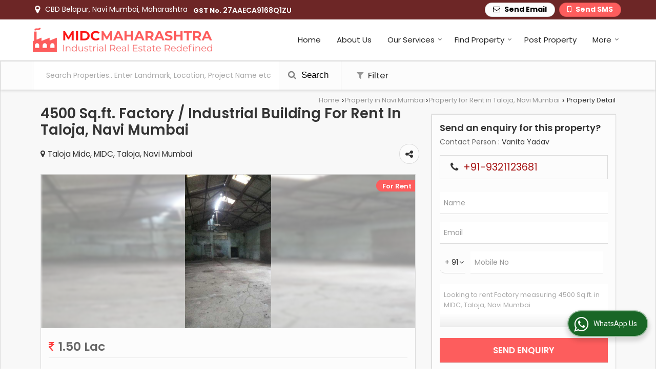

--- FILE ---
content_type: text/html; charset=UTF-8
request_url: https://www.midcmaharashtra.com/rent/factory-industrial-building-taloja-navi-mumbai_971371.htm
body_size: 28121
content:


			<!DOCTYPE html>
	<html lang="en">
	<head>
	<meta charset="utf-8">
	<link rel="preconnect" href="https://fonts.googleapis.com">
	<link rel="preconnect" href="https://fonts.gstatic.com" crossorigin>
	<link rel="preconnect" href="https://catalog.wlimg.com" crossorigin>
	<link rel="dns-prefetch" href="https://catalog.wlimg.com" crossorigin>
		<meta name="viewport" content="width=device-width, initial-scale=1, maximum-scale=2">
		<title>4500 Sq.ft. Factory / Industrial Building for Rent in Taloja, Navi Mumbai - by Ascent Supply Chain Consultants Private Limited</title>
		<meta name="description" content="Ascent Supply Chain Consultants Private Limited provide Factory / Industrial Building for Rent with 4500 Sq.ft. in MIDC, Navi Mumbai, Maharashtra MIDC, Navi Mumbai, Maharashtra. Requirement of Factory / Industrial Building in MIDC, Navi Mumbai, Maharashtra.">
		<meta name="keywords" content="Ascent Supply Chain Consultants Private Limited provide Factory / Industrial Building for Rent with 4500 Sq.ft. in MIDC, Navi Mumbai, Maharashtra MIDC, Navi Mumbai, Maharashtra. Requirement of Factory / Industrial Building in MIDC, Navi Mumbai, Maharashtra.">
			<meta property="og:title" content="4500 Sq.ft. Factory / Industrial Building for Rent in Taloja, Navi Mumbai - by Ascent Supply Chain Consultants Private Limited">
		<meta property="og:site_name" content="Ascent Supply Chain Consultants Private Limited">
			<meta property="og:url" content="https://www.midcmaharashtra.com/rent/factory-industrial-building-taloja-navi-mumbai_971371.htm">
			<meta property="og:description" content="Ascent Supply Chain Consultants Private Limited provide Factory / Industrial Building for Rent with 4500 Sq.ft. in MIDC, Navi Mumbai, Maharashtra MIDC, Navi Mumbai, Maharashtra. Requirement of Factory / Industrial Building in MIDC, Navi Mumbai, Maharashtra.">		
		<meta property="og:type" content="website">
			<meta property="og:image" content="https://rei.wlimg.com/prop_images/1642149/971371_1.jpg">
			<meta property="og:logo" content="https://rei.wlimg.com/prop_images/1642149/971371_1.jpg">
		<meta property="twitter:card" content="summary_large_image">
			<meta property="twitter:title" content="4500 Sq.ft. Factory / Industrial Building for Rent in Taloja, Navi Mumbai - by Ascent Supply Chain Consultants Private Limited">
			<meta property="twitter:url" content="https://www.midcmaharashtra.com/rent/factory-industrial-building-taloja-navi-mumbai_971371.htm">
			<meta property="twitter:description" content="Ascent Supply Chain Consultants Private Limited provide Factory / Industrial Building for Rent with 4500 Sq.ft. in MIDC, Navi Mumbai, Maharashtra MIDC, Navi Mumbai, Maharashtra. Requirement of Factory / Industrial Building in MIDC, Navi Mumbai, Maharashtra.">
			<meta property="twitter:image" content="https://rei.wlimg.com/prop_images/1642149/971371_1.jpg">
			<link rel="canonical" href="https://www.midcmaharashtra.com/rent/factory-industrial-building-taloja-navi-mumbai_971371.htm"><script async src="https://www.googletagmanager.com/gtag/js?id=G-PQDKC3QGVW"></script>

<script>

  window.dataLayer = window.dataLayer || [];

  function gtag(){dataLayer.push(arguments);}

  gtag('js', new Date());

 

  gtag('config', 'G-PQDKC3QGVW');

</script>
						<link rel="preload" as="style" href="https://catalog.wlimg.com/main-common/catalog_common.css">
						<link rel="stylesheet" href="https://catalog.wlimg.com/main-common/catalog_common.css" >
						<link rel="preload" as="style" href="https://catalog.wlimg.com/templates-images/12569/12571/catalog.css">
						<link rel="stylesheet" href="https://catalog.wlimg.com/templates-images/12569/12571/catalog.css" >
						<!--noscript class="deferred-styles"-->
						<link rel="stylesheet" href="https://catalog.wlimg.com/templates-images/12569/12571/responsive.css"  media="(min-width:641px) and (max-width:980px)">
						<!--/noscript-->
						<!--noscript class="deferred-styles"-->
						<link rel="stylesheet" href="https://catalog.wlimg.com/templates-images/12569/12571/mobile.css"  media="(max-width:640px)">
						<!--/noscript-->
					<link rel="icon" href="https://catalog.wlimg.com/3/1642149/other-images/favicon.ico" type="image/x-icon">
					<link href="https://catalog.weblink.in/dynamic-files/rei/other-files/1642149/1642149.css" rel="stylesheet">
		<style> @import url('https://fonts.googleapis.com/css2?family=Poppins&display=swap');
		body,html body,h1,h2,h3,h4,h5,h6,.smsBtn, .emailBtn,.ffpp,.ffos,.ffrr,.input,input,select,textarea
		{font-family: 'Poppins', sans-serif !important;font-weight:normal;}
		.ddsmoothmenu ul li a{font-family: 'Poppins', sans-serif !important;}
		</style>
	<style>
	
	.company_logo .com_title a{font-weight:600;}		
	</style><script>
			var loadDeferredStyles = function() {
				var addStylesNode = document.getElementsByClassName("deferred-styles");
				var replacement = document.createElement("div");
				replacement.innerHTML = '';
				for (var i = 0; i < addStylesNode.length; i++) {
					replacement.innerHTML += addStylesNode[i].textContent;
				}
				if((replacement.innerHTML).trim() != ''){
					document.body.appendChild(replacement);  
				}       
			};
	       var raf = requestAnimationFrame || mozRequestAnimationFrame ||
	           webkitRequestAnimationFrame || msRequestAnimationFrame;
	       if (raf) raf(function() { window.setTimeout(loadDeferredStyles, 0); });
	       else window.addEventListener('load', loadDeferredStyles);
	     </script>
			<link rel="preload" as="script" href="https://catalog.wlimg.com/main-common/catalog_common_new.js">
			<script  src="https://catalog.wlimg.com/main-common/catalog_common_new.js"></script>
			<link rel="preload" as="script" href="https://catalog.wlimg.com/templates-images/12569/common/catalog_new.js">
			<script  src="https://catalog.wlimg.com/templates-images/12569/common/catalog_new.js"></script>
		<script>
		jQuery('.fancybox').fancybox();
		jQuery( document ).ready(function() {
		jQuery('[data-fancybox="showZoomImage"]').fancybox({
		thumbs : {
		autoStart : true,
		axis      : 'x'
		}
		});
		});
		</script>
		<script>jQuery(document).ready(function(e) {
			
		jQuery('.myTabs').tabs({'fxShow': true,'bookmarkable':false});
		
		jQuery(".tcl .plus").live("click", function() {
			jQuery(this).toggleClass('act').parent().find('ul').slideToggle('slow');
			});	
			
			jQuery(".plusMinus").on("click", function(){
				jQuery(this).toggleClass('act').parent().next('.showHide_rp').slideToggle('slow');
			});
			
			if ($(window).width() < 992) {
				jQuery('.right-head .icon').click(function(event){
				jQuery(this).toggleClass('open');
				jQuery(this).parent('.right-head').toggleClass('open');
				jQuery('.right-head .dropdown').slideToggle(300);
				event.stopPropagation()
				});      
				jQuery('html, body').click(function(){ 
				jQuery('.right-head, .right-head .icon').removeClass('open');
				jQuery('.right-head .dropdown').slideUp(300)
				});		
				jQuery('.right-head .dropdown').on('click',function(event){
				event.stopPropagation();
				});
				$('[data-fancybox]').fancybox({
				  protect: true
				});
			}	
			
		});	
		</script>
		<script>
		jQuery(window).load(function(e) {
			function triggerHtmlEvent(element, eventName)
			{
			    var event;
			    if(document.createEvent) {
			        event = document.createEvent('HTMLEvents');
			        event.initEvent(eventName, true, true);
			        element.dispatchEvent(event);
			    }
			    else {
			    event = document.createEventObject();
			        event.eventType = eventName;
			        element.fireEvent('on' + event.eventType, event);
			    }
			}
		
			<!-- Flag click handler -->
			$('.translation-links a').click(function(e)
			{
				e.preventDefault();
				var lang = $(this).data('lang');
				$('#google_translate_element select option').each(function(){
				if($(this).text().indexOf(lang) > -1) {
					$(this).parent().val($(this).val());
					var container = document.getElementById('google_translate_element');
					var select = container.getElementsByTagName('select')[0];
					triggerHtmlEvent(select, 'change');
				}
			    });
			});
		})
		</script>
			<script>
			function showme(val) {	
			
				if(val=="2" || val=="3") {
					document.getElementById('rent').style.display = 'block'; 
					document.getElementById('sell').style.display = 'none'; 				
				}
				else if(val=="1") {
					document.getElementById('rent').style.display = 'none'; 
					document.getElementById('sell').style.display = 'block'; 
				}
			}
			</script>
		<script>
		jQuery(window).load(function(){
		var DG_T = jQuery('.fixer').offset().top; 
		var WH1 = jQuery(window).innerHeight();
		var FH1 = jQuery('.fixer').outerHeight();   
		var DH1 = jQuery(document).innerHeight()-(FH1+DG_T*2.3);
		var SH1 = WH1+FH1;
		
		if(DH1>= SH1){
		jQuery(window).scroll(function(){if(jQuery(this).scrollTop()>DG_T){jQuery('.fixer').addClass('t2_fixer'); jQuery('.top_space').show();}else{jQuery('.fixer').removeClass('t2_fixer'); jQuery('.top_space').hide();}		
		})}
		}) 
		</script>
	<style>
	/***** MODIFY THEME *****/
	#saveThemeContainer{top:130px; z-index:999999}
	#saveThemeToggle,#saveThemeContent{background:#222 none no-repeat center center;border:1px solid #fff;border-left:0;border-top:0;box-shadow:0 0 7px #000;}
	#saveThemeToggle{background-image:url(https://catalog.wlimg.com/templates-images/12569/12571/setting-icon.gif);width:30px;height:30px;margin-left:-1px;}
	
	body.boxed{max-width:1200px; margin:0 auto;-webkit-box-shadow: 0px 0px 8px 1px rgba(0,0,0,0.2);-moz-box-shadow:0px 0px 8px 1px rgba(0,0,0,0.2);box-shadow: 0px 0px 8px 1px rgba(0,0,0,0.2); position:relative;}
	.layout-style{padding-top:12px;text-align: center;} .layout-style p{color:#fff;font-size:14px;line-height:22px;text-align:center; }
	.page-style{width:40px;padding:8px;border:1px solid #b0b0b0;margin:2px;display:inline-block;background:#ffffff;color:#333;
	    cursor:pointer;font-size:12px;text-align:center; }
	.page-style.active{color:#00abed; border:1px solid #00abed; }
	.bg1, .bg2, .bg3, .bg4{width:12px;height:8px;background-size:cover;border:4px solid #fff;margin-bottom:0px; }
	.reset{width:12px;height:8px;border:4px solid #fff;margin-bottom:0px;background:#000;}
	.bg1{background:url(https://catalog.wlimg.com/templates-images/12569/12571/bg1.jpg);} .bg2{background:url(https://catalog.wlimg.com/templates-images/12569/12571/bg2.jpg);}
	.bg3{background:url(https://catalog.wlimg.com/templates-images/12569/12571/bg3.jpg);} .bg4{background:url(https://catalog.wlimg.com/templates-images/12569/12571/bg4.jpg);}
	</style>
	<style id="styleBackgroundColor_02">
	 #headerFormatNT nav.f1, a.button, .button a, .category li:hover .bg,footer,.right-head .icon span, .right-head .icon span::before, .right-head .icon span::after, .headRw_f3.headHr, .clfd-price, .slider-content3 a + a, .slider-content4 a + a, .services-list .ser-icon, a.site-btn, button.site-btn, #middle .ui-tabs-nav .ui-tabs-selected a, #middle .ui-tabs-nav a:hover, #middle .ui-tabs-nav a:focus, #middle .ui-tabs-nav a:active, #middle .ui-tabs-nav .ui-tabs-active a, #middle .ui-tabs-nav .ui-state-active a, footer .headHr, .headHr, .paging span.on, .paging a:hover, a.buttonBig:hover, input.buttonBig:hover, .buttonBig a:hover,.bx-wrapper .bx-pager.bx-default-pager a:hover,.bx-wrapper .bx-pager.bx-default-pager a.active,.back, .clfd-details .bx-wrapper .bx-prev, .nslider .bx-wrapper .bx-prev,.clfd-details .bx-wrapper .bx-next, .nslider .bx-wrapper .bx-next, .saleRent .bx-wrapper .bx-prev,.saleRent .bx-wrapper .bx-next, .headFormat.f6, .resort-box2:hover .iconBox, .theme1, .head-bdrb::before, input.button:hover, .hd_frmt_f6_outer, header.f6Tree_bg ~ .headBg.theme2,.shapeLtPolyg::before, input.razorpay-payment-button:hover, .tstArrow .testimonial_fm ul li > div span.i.large:before, .theme1-before:before, .theme1-after:after, .theme1-before *:before, .theme1-after *:after, .fldynBnr span.buttonBig:hover{background-color: #6d2626;} 
	     header.f48 .row2:after{border-right-color:#6d2626;} 
	     .logoBg::before, .logoBg::after,.ui-tabs-nav .ui-tabs-selected a:after, .hoverHdDt .slider ul li > div{border-top-color:#6d2626;}
	     .contDtls .smsBtn.theme2,.theme1Bdr, .tileCBdr::after{border-color:#6d2626;}
	     .job-rdsBdr .slider ul li > div:hover {border-left-color: #6d2626;}
	</style>
	
	
	<style id="styleBackgroundColor_03">
	  .ddsmoothmenu > ul > li > a.selected, .ddsmoothmenu ul li a:hover, .ddsmoothmenu ul li.on>a, nav.f2 .ddsmoothmenu ul li a:hover, nav.f2 .ddsmoothmenu ul li.on > a, nav.f3 .ddsmoothmenu ul li a:hover, nav.f3 .ddsmoothmenu > ul > li > a.selected, nav.f3 .ddsmoothmenu ul li a:hover, nav.f3 .ddsmoothmenu ul li.on > a, a.buttonBig, input.buttonBig, .buttonBig a,.category .bg, .slider-content h1::after, .slider-content .hd1::after, a.button:hover, .button a:hover, input.button, .slider-content2 .search-btn, .search-btn, .slider-content3 a, .slider-content4 a, .contact-icon, button.site-btn, #middle .ui-tabs-nav a, #middle .ui-tabs-nav .ui-tabs-disabled a:hover, #middle .ui-tabs-nav .ui-tabs-disabled a:focus, #middle .ui-tabs-nav .ui-tabs-disabled a:active, #tml > ul >li.on > a, #tml > ul > li:hover > a, #footerFormat1 a.button,.project_tml > li.on a, .project_tml > li a:hover,#projectMoreLinksDiv a:hover,.front, #bx-pager ul li a.active, .resort-box .overlay, .clfd-details .bx-wrapper .bx-next:hover, .nslider .bx-wrapper .bx-next:hover, .clfd-details .bx-wrapper .bx-prev:hover, .nslider .bx-wrapper .bx-prev:hover, .borderB::after, .saleRent .bx-wrapper .bx-prev:hover,.saleRent .bx-wrapper .bx-next:hover, .resort-box2 .iconBox, .supHead, .sale, .clfd-icon li:hover, .theme2, .left_Frmt h2 + p::after, #footerFormat1 .button, .head-bdrb::after, .f16-service .back, .ttw-navbg .t2_fixer, .menu.f6-ttw::before, .hd_frmt_f6_outer::before, .tour-clfd ul li .h a:before, .bdr-btn:hover, .bdr-btn a:hover, .reiDetail-nav ul li a:hover, .reiDetail-nav ul li a.on, .step-services .slider li > div:hover, header.f48 .tgl li:hover, .headingBbdr .h1::after, .ddsmoothmenu ul li ul a.selected, .ddsmoothmenu ul li ul a:hover, .ddsmoothmenu ul li ul li.on > a, .logoPolyg::before, .shapeRtPolyg::before, .shapeRtPolyg::after, input.razorpay-payment-button, .relOtherinfo .slider ul li:nth-child(2) > div.tstImgView::after, nav.f3.f3_trans .ddsmoothmenu > ul > li > a:hover::before, nav.f3.f3_trans .ddsmoothmenu > ul > li > a.selected::before, nav.f3.f3_trans .ddsmoothmenu > ul > li.on > a::before, .themeProBg .slider ul li .data:hover, .themeCinfo ul li:hover > .cInfo-box, .tp_f3 .slider ul li > .data:hover, .tp_f3 .slider ul li > .data:hover > .dib, .rei-ser .slider ul li .data:hover, div.ddsmoothmobile ul li.on a, div.ddsmoothmobile ul li.selected a, div.ddsmoothmobile ul li:hover a, .reiSlBtm .fluid_dg_caption .btns a:hover, .arwBtn a.buttonBig::before, .hoverHdDt .slider ul li > div::before, .theme2-before:before, .theme2-after:after, .theme2-before *:before, .theme2-after *:after, .fldynBnr span.buttonBig, #middle #tabs-enq .ui-tabs-nav .ui-tabs-selected a, #middle #tabs-enq .ui-tabs-nav a:hover, #middle #tabs-enq .ui-tabs-nav a:focus, #middle #tabs-enq .ui-tabs-nav a:active, #middle #tabs-enq .ui-tabs-nav .ui-tabs-active a, #middle #tabs-enq .ui-tabs-nav .ui-state-active a{background-color:#fd5d5d;}
	  .h2 h2, .h2 h3, #middle .h2 p.rHead,.project_tml,.shadowList ul li:hover .cdctent.bdrB, .enq-frm input:focus, .enq-frm select:focus, .headFormat.f6::before, .banner_area.f6 .fluid_dg_visThumb.fluid_dgcurrent, .bdr-btn, .bdr-btn a, .single-product .single-box-bdr, .contDtls .emailBtn.theme1, .headingBbdr.fullAbt .buttonBig::after, .relImgCont .row1.dt .col-1.w25 > .pr,.themeBdr, .theme2Bdr, .sngTitle.btmArrw .ic, .ltHdBdr .hd_h2 h2.hd_NT {border-color:#fd5d5d; }	
	  .intro-f3 .enter-btn:after, .job-rdsBdr .slider ul li > div{border-left-color:#fd5d5d; } 
	  .ttw-navbg::before, .clickBox, .trngleAbtshape .DynBanner::after, .trngleBtmShape .imgShape::after {border-bottom-color:#fd5d5d;}
	  .contDtls .emailBtn.theme1, footer .planNwsltr input.button, .sngTitle .slider ul li:hover .clfd-view .heading a{color:#fd5d5d;}
	  .trngleAbtshape .DynBanner::before, .triangle-topleft::after,#tabs-enq .ui-tabs-nav .ui-tabs-selected a:after{border-top-color: #fd5d5d;}
	  .svgCompInfo .iconBox svg{fill:#fd5d5d;}
	  .slRghtCont .fluid_dg_caption > div{ border-color:#fd5d5d;}
	</style>
	
	
	
	<style id="styleBackgroundColor_04">
	    .dif, .dif a, a.dif, .dif2 span, .dif2 span a, a:hover, #middle .bxslider .h, #middle .bxslider .h a, div.ddsmoothmobile ul li a:hover, #middle .h2 h2, .ttw-serbg .data .dif a, .ttw-serbg .data .dif, .ttw-serbg .data a.dif, .indService ul li > div:before, .contDtls .smsBtn.theme2, nav.f3.f3_trans .ddsmoothmenu > ul > li.on > a, nav.f3.f3_trans .ddsmoothmenu > ul > li > a:hover, nav.f3.f3_trans .ddsmoothmenu > ul > li > a.selected, .reiSlBtm .fluid_dg_caption .btns a, .arwBtn a.buttonBig{color: #a81818; }
	</style>
	
	<style id="styleBackgroundColor_05">
	     #bodyFormatNT.evenOdd section:nth-child(odd), #bodyFormatNT.oddEven section:nth-child(even), .bodycontent,#headerFormatNT nav.f3, .t2_fixer.bg_df{background-color:#ffffff;} 
		.headFormat.f6.hd_new.f6-ttw::before{border-bottom-color:#ffffff; }
		.banner_area.f16::before,.single-product .single-product, header.f48 .row2:before{border-right-color:#ffffff;}
		.f16-service::after,.ltTrng::before{border-left-color:#ffffff; }
		#bodyFormatNT.evenOdd section:nth-child(odd) .data .view-arrow, #bodyFormatNT.oddEven section:nth-child(even) .data .view-arrow{background:#ffffff;}
		.fede-content .view-more:before{background:linear-gradient(90deg, rgba(255, 255, 255, 0) 0%, #ffffff 28%);}
	</style>
	
	
	<style id="styleBackgroundColor_06">
	    #bodyFormatNT.evenOdd section:nth-child(even), #bodyFormatNT.oddEven section:nth-child(odd){background-color:#f3f3f3;}  
	    #bodyFormatNT.evenOdd section:nth-child(even) .data .view-arrow, #bodyFormatNT.oddEven section:nth-child(odd) .data .view-arrow{background:#f3f3f3;}
	</style>
	
	
	<style id="styleBackgroundColor_07">
	   html body{background-color:#ffffff;}  
	</style>
	
	<style id="styleBackgroundColor_08">
	   .head-c1{color:#6d2626;}  
	</style>
	
	<style id="styleBackgroundColor_09">
	   .head-c2{color:#fd5d5d;}  
	</style>
		<style id="styleBackgroundColor_10">
		  .theme3{background-color:#5b2929;}  
		</style>
		<style id="styleBackgroundColor_11">
		  .theme4{background-color:#fd5d5d;} .theme4c{color:#fd5d5d; }  
		</style>
			<style id="styleBackgroundColor_14">
			  .theme5, .ttw-navbg .ddsmoothmenu ul li a:hover, .ttw-navbg .ddsmoothmenu ul li a:hover, .ttw-navbg .ddsmoothmenu ul li.on > a{background-color:#e92f2f; } 
			</style>
		<style id="styleBackgroundColor_12">
		  .headVr{background-color:#f8f8f8; }  
		</style>
		<style id="styleBackgroundColor_13">
		  .data, .testimonial_fm li > div.data, .smsEmailTop .smsEmail .theme1{background-color:#fcfcfc; } 
		</style><style>#footerFormat1 .bgReverce{background-image:url(https://catalog.wlimg.com/templates-images/12569/12571/rei_footerbg.png);}</style>
		<script type="application/ld+json">
	    {
	     "@context": "https://schema.org",
	     "@type": "BreadcrumbList",
	     "itemListElement":
	     [
	      {
	       "@type": "ListItem",
	       "position": 1,
	       "item":
	       {
	        "@id": "https://www.midcmaharashtra.com/",
	        "name": "Home"
	        }
	      },
	      {
	       "@type": "ListItem",
	       "position": 2,
	       "item":
	       {
	        "@id": "https://www.midcmaharashtra.com/property-in-navi-mumbai.htm",
	        "name": "Property in Navi Mumbai"
	        }
	      },
	      {
			"@type": "ListItem",
			"position": 3,
			"item":
			{
			 "@id": "https://www.midcmaharashtra.com/property-for-rent-in-taloja-navi-mumbai.htm",
			 "name": "Property for Rent in MIDC, Taloja, Navi Mumbai"
			}
			},
	       {
			"@type": "ListItem",
			"position": 4,
			"item":
			{
			 "@id": "https://www.midcmaharashtra.com/rent/factory-industrial-building-taloja-navi-mumbai_971371.htm",
			 "name": "4500 Sq.ft. Factory / Industrial Building For Rent In Taloja, Navi Mumbai"
			}
			}
	      ]
	    }
	    </script><script defer src="https://catalog.wlimg.com/main-common/jquery.ui.totop.js"></script>
		<script>jQuery(document).ready(function(e){
		jQuery().UItoTop({ easingType:'easeOutQuart' });
		});
		</script>	
	</head>
	<body class="del_inHdr  "  >
	<div class="bodycontent rei submit-body-space"><header id="headerFormatNT">
    <div class="headRw_f3 theme1 smsEmailTop">
    	<div class="wrap">
            <div class="right-head fo">
              <div class="icon"><span> </span></div>
              <ul class="dropdown smsEmail">
                <li class="dib xlarge"><table class="top-head ">
<tr>
<td class=""><i style="font-size:1.4em;" class="fa vam fa-map-marker mr10px"></i></td>
<td class=""><span class="di">CBD Belapur, Navi Mumbai, Maharashtra</span></td>
</tr>
</table></li>
                <li class="dib xlarge"><div class="bn gstNo mr15px mt5px"> <b>GST No.</b> <span class="dib fw6">27AAECA9168Q1ZU</span></div></li>
                <li class="dib fr">		
		<a href="javascript:;" data-fancybox="sendSMS" data-src="#sendSMS" class="theme2 bdr dib xlarge c20px smsBtn" style="padding:5px 20px 7px;">
		 <i class="dib xxlarge fa fa-mobile mr5px lh0 vam"></i> 
		 <span class="dib vam mt1px ffrc fw7 ts0">Send SMS</span></a>
		<div id="sendSMS" class="fancybox-content" style="display:none;width:100%;max-width:340px;border-radius:20px;overflow: visible;">  
		<form name="sms_form" method="post" action="//catalog.realestateindia.com/catalog-enquiry.php" >
		<div class="xxxlarge pb12px db ac fw6 black">Send SMS Enquiry</div>   
		<div class="sendEnq mt15px">
				<input type="hidden" name="enq_type" value="">
		<input type="hidden" name="subject" value="">
		<input type="hidden" name="vacancy_id" value="">
		<input type="hidden" name="property_id" value="">
		<input type="hidden" name="enqtype" value="enquiry">
		<input type="hidden" name="allocate_type" value="">
		<input type="hidden" name="pkg_slno" value="">
	<div class="xxlarge ac" id="success_10022_msg" style="display:none;">
        <p class="dif mb7px xlarge">Thank you</p>
        <p>Your Enquiry has been sent successfully.</p>
    </div>
	<div id="footerprd_10022_display_alert">
					<div class="mb10px pr sCommit">
		<textarea class="input w100 bsbb" rows="5" id="dynFrm_details_2" name="dynFrm_details_2" placeholder="Get best quote quickly by sending your requirement through SMS directly."></textarea>
		<span class="icon"><i class="fa fa-pencil"></i></span>
		<span class="red small"></span>
		</div>
		<div class="mb10px pr sUser">
		<input type="text" class="input w100 bsbb" id="dynFrm_contact_person" name="dynFrm_contact_person" placeholder="Enter Name">
		<span class="icon"><i class="fa fa-user-o"></i></span>
		<span class="red small"></span>
		</div>
		<div class="mb10px pr sEmail">
		<input type="text" class="input w100 bsbb" id="dynFrm_email_id" name="dynFrm_email_id" placeholder="Enter Email">
		<span class="icon"><i class="fa fa-envelope-o"></i></span>
		<span class="red small"></span>
		</div>
		<div class="mb10px">
		<div class="w50px pr fl ofh">			
		<div id="isdCode" class="isdCode p10px pr0px">+91</div>
		<select class="contSelect" id="dynFrm_country" id="dynFrm_country" name="dynFrm_country" onChange="document.getElementById('phone_10022_isd').value=this.value.substr(3, 4); document.getElementById('isdCode').innerHTML=this.value.substr(3, 4);">
					
			<option value="AF^+93" >Afghanistan +93</option>
		
						
			<option value="AL^+335" >Albania +335</option>
		
						
			<option value="DZ^+213" >Algeria +213</option>
		
						
			<option value="AS^+684" >American Samoa +684</option>
		
						
			<option value="AD^+376" >Andorra +376</option>
		
						
			<option value="AO^+244" >Angola +244</option>
		
						
			<option value="AI^+264" >Anguilla +264</option>
		
						
			<option value="AQ^+672" >Antarctica +672</option>
		
						
			<option value="AG^+268" >Antigua and Barbuda +268</option>
		
						
			<option value="AR^+54" >Argentina +54</option>
		
						
			<option value="AM^+374" >Armenia +374</option>
		
						
			<option value="AW^+297" >Aruba +297</option>
		
						
			<option value="AU^+61" >Australia +61</option>
		
						
			<option value="AT^+43" >Austria +43</option>
		
						
			<option value="AZ^+994" >Azerbaijan +994</option>
		
						
			<option value="BS^+242" >Bahamas +242</option>
		
						
			<option value="BH^+973" >Bahrain +973</option>
		
						
			<option value="BD^+880" >Bangladesh +880</option>
		
						
			<option value="BB^+246" >Barbados +246</option>
		
						
			<option value="BY^+375" >Belarus +375</option>
		
						
			<option value="BE^+32" >Belgium +32</option>
		
						
			<option value="BZ^+501" >Belize +501</option>
		
						
			<option value="BJ^+229" >Benin +229</option>
		
						
			<option value="BM^+441" >Bermuda +441</option>
		
						
			<option value="BT^+975" >Bhutan +975</option>
		
						
			<option value="BO^+591" >Bolivia +591</option>
		
						
			<option value="BA^+387" >Bosnia and Herzegowina +387</option>
		
						
			<option value="BW^+267" >Botswana +267</option>
		
						
			<option value="BV^+47" >Bouvet Island +47</option>
		
						
			<option value="BR^+55" >Brazil +55</option>
		
						
			<option value="IO^+246" >British Indian Ocean Territory +246</option>
		
						
			<option value="BN^+673" >Brunei Darussalam +673</option>
		
						
			<option value="BG^+359" >Bulgaria +359</option>
		
						
			<option value="BF^+226" >Burkina Faso +226</option>
		
						
			<option value="BI^+257" >Burundi +257</option>
		
						
			<option value="KH^+855" >Cambodia +855</option>
		
						
			<option value="CM^+237" >Cameroon +237</option>
		
						
			<option value="CA^+1" >Canada +1</option>
		
						
			<option value="CV^+238" >Cape Verde +238</option>
		
						
			<option value="KY^+345" >Cayman Islands +345</option>
		
						
			<option value="CF^+236" >Central African Republic +236</option>
		
						
			<option value="TD^+235" >Chad +235</option>
		
						
			<option value="CL^+56" >Chile +56</option>
		
						
			<option value="CN^+86" >China +86</option>
		
						
			<option value="CX^+61" >Christmas Island +61</option>
		
						
			<option value="CC^+61" >Cocos (Keeling) Islands +61</option>
		
						
			<option value="CO^+57" >Colombia +57</option>
		
						
			<option value="KM^+269" >Comoros +269</option>
		
						
			<option value="CG^+242" >Congo +242</option>
		
						
			<option value="ZR^+243" >Congo, The Democratic Republic Of The +243</option>
		
						
			<option value="CK^+682" >Cook Islands +682</option>
		
						
			<option value="CR^+506" >Costa Rica +506</option>
		
						
			<option value="CI^+225" >Cote +225</option>
		
						
			<option value="HR^+385" >Croatia (local name: Hrvatska) +385</option>
		
						
			<option value="CY^+357" >Cyprus +357</option>
		
						
			<option value="CZ^+420" >Czech Republic +420</option>
		
						
			<option value="DK^+45" >Denmark +45</option>
		
						
			<option value="DJ^+253" >Djibouti +253</option>
		
						
			<option value="DM^+767" >Dominica +767</option>
		
						
			<option value="DO^+809" >Dominican Republic +809</option>
		
						
			<option value="TP^+670" >East Timor +670</option>
		
						
			<option value="EC^+593" >Ecuador +593</option>
		
						
			<option value="EG^+20" >Egypt +20</option>
		
						
			<option value="SV^+503" >El Salvador +503</option>
		
						
			<option value="GQ^+240" >Equatorial Guinea +240</option>
		
						
			<option value="ER^+291" >Eritrea +291</option>
		
						
			<option value="EE^+372" >Estonia +372</option>
		
						
			<option value="ET^+251" >Ethiopia +251</option>
		
						
			<option value="FK^+500" >Falkland Islands (Malvinas) +500</option>
		
						
			<option value="FO^+298" >Faroe Islands +298</option>
		
						
			<option value="FJ^+679" >Fiji +679</option>
		
						
			<option value="FI^+358" >Finland +358</option>
		
						
			<option value="FR^+33" >France +33</option>
		
						
			<option value="FX^+590" >France Metropolitan +590</option>
		
						
			<option value="GF^+594" >French Guiana +594</option>
		
						
			<option value="PF^+689" >French Polynesia +689</option>
		
						
			<option value="TF^+590" >French Southern Territories +590</option>
		
						
			<option value="GA^+241" >Gabon +241</option>
		
						
			<option value="GM^+220" >Gambia +220</option>
		
						
			<option value="GE^+995" >Georgia +995</option>
		
						
			<option value="DE^+49" >Germany +49</option>
		
						
			<option value="GH^+233" >Ghana +233</option>
		
						
			<option value="GI^+350" >Gibraltar +350</option>
		
						
			<option value="GR^+30" >Greece +30</option>
		
						
			<option value="GL^+299" >Greenland +299</option>
		
						
			<option value="GD^+809" >Grenada +809</option>
		
						
			<option value="GP^+590" >Guadeloupe +590</option>
		
						
			<option value="GU^+1" >Guam +1</option>
		
						
			<option value="GT^+502" >Guatemala +502</option>
		
						
			<option value="GN^+224" >Guinea +224</option>
		
						
			<option value="GW^+245" >Guinea-Bissau +245</option>
		
						
			<option value="GY^+592" >Guyana +592</option>
		
						
			<option value="HT^+509" >Haiti +509</option>
		
						
			<option value="HM^+61" >Heard and Mc Donald Islands +61</option>
		
						
			<option value="HN^+504" >Honduras +504</option>
		
						
			<option value="HK^+852" >Hong Kong +852</option>
		
						
			<option value="HU^+36" >Hungary +36</option>
		
						
			<option value="IS^+354" >Iceland +354</option>
		
						
			<option value="IN^+91"  selected="selected" >India +91</option>
		
						
			<option value="ID^+62" >Indonesia +62</option>
		
						
			<option value="IQ^+964" >Iraq +964</option>
		
						
			<option value="IE^+353" >Ireland +353</option>
		
						
			<option value="IL^+972" >Israel +972</option>
		
						
			<option value="IT^+39" >Italy +39</option>
		
						
			<option value="JM^+876" >Jamaica +876</option>
		
						
			<option value="JP^+81" >Japan +81</option>
		
						
			<option value="JO^+962" >Jordan +962</option>
		
						
			<option value="KZ^+7" >Kazakhstan +7</option>
		
						
			<option value="KE^+254" >Kenya +254</option>
		
						
			<option value="KI^+686" >Kiribati +686</option>
		
						
			<option value="KW^+965" >Kuwait +965</option>
		
						
			<option value="KG^+7" >Kyrgyzstan +7</option>
		
						
			<option value="LA^+856" >Lao +856</option>
		
						
			<option value="LV^+371" >Latvia +371</option>
		
						
			<option value="LB^+961" >Lebanon +961</option>
		
						
			<option value="LS^+266" >Lesotho +266</option>
		
						
			<option value="LR^+231" >Liberia +231</option>
		
						
			<option value="LY^+218" >Libyan Arab Jamahiriya +218</option>
		
						
			<option value="LI^+423" >Liechtenstein +423</option>
		
						
			<option value="LT^+370" >Lithuania +370</option>
		
						
			<option value="LU^+352" >Luxembourg +352</option>
		
						
			<option value="MO^+853" >Macao +853</option>
		
						
			<option value="MK^+389" >Macedonia +389</option>
		
						
			<option value="MG^+261" >Madagascar +261</option>
		
						
			<option value="MW^+265" >Malawi +265</option>
		
						
			<option value="MY^+60" >Malaysia +60</option>
		
						
			<option value="MV^+960" >Maldives +960</option>
		
						
			<option value="ML^+223" >Mali +223</option>
		
						
			<option value="MT^+356" >Malta +356</option>
		
						
			<option value="MH^+692" >Marshall Islands +692</option>
		
						
			<option value="MQ^+596" >Martinique +596</option>
		
						
			<option value="MR^+222" >Mauritania +222</option>
		
						
			<option value="MU^+230" >Mauritius +230</option>
		
						
			<option value="YT^+269" >Mayotte +269</option>
		
						
			<option value="MX^+52" >Mexico +52</option>
		
						
			<option value="FM^+691" >Micronesia +691</option>
		
						
			<option value="MD^+373" >Moldova +373</option>
		
						
			<option value="MC^+377" >Monaco +377</option>
		
						
			<option value="MN^+976" >Mongolia +976</option>
		
						
			<option value="ME^+382" >Montenegro +382</option>
		
						
			<option value="MS^+664" >Montserrat +664</option>
		
						
			<option value="MA^+212" >Morocco +212</option>
		
						
			<option value="MZ^+258" >Mozambique +258</option>
		
						
			<option value="MM^+95" >Myanmar +95</option>
		
						
			<option value="NA^+264" >Namibia +264</option>
		
						
			<option value="NR^+674" >Nauru +674</option>
		
						
			<option value="NP^+977" >Nepal +977</option>
		
						
			<option value="NL^+31" >Netherlands +31</option>
		
						
			<option value="AN^+599" >Netherlands Antilles +599</option>
		
						
			<option value="NC^+687" >New Caledonia +687</option>
		
						
			<option value="NZ^+64" >New Zealand +64</option>
		
						
			<option value="NI^+505" >Nicaragua +505</option>
		
						
			<option value="NE^+227" >Niger +227</option>
		
						
			<option value="NG^+234" >Nigeria +234</option>
		
						
			<option value="NU^+683" >Niue +683</option>
		
						
			<option value="NF^+672" >Norfolk Island +672</option>
		
						
			<option value="MP^+670" >Northern Mariana Islands +670</option>
		
						
			<option value="NO^+47" >Norway +47</option>
		
						
			<option value="OM^+968" >Oman +968</option>
		
						
			<option value="PK^+92" >Pakistan +92</option>
		
						
			<option value="PW^+680" >Palau +680</option>
		
						
			<option value="PA^+507" >Panama +507</option>
		
						
			<option value="PG^+675" >Papua New Guinea +675</option>
		
						
			<option value="PY^+595" >Paraguay +595</option>
		
						
			<option value="PE^+51" >Peru +51</option>
		
						
			<option value="PH^+63" >Philippines +63</option>
		
						
			<option value="PN^+872" >Pitcairn +872</option>
		
						
			<option value="PL^+48" >Poland +48</option>
		
						
			<option value="PT^+351" >Portugal +351</option>
		
						
			<option value="PR^+787" >Puerto Rico +787</option>
		
						
			<option value="QA^+974" >Qatar +974</option>
		
						
			<option value="RE^+262" >Reunion +262</option>
		
						
			<option value="RO^+40" >Romania +40</option>
		
						
			<option value="RU^+7" >Russian Federation +7</option>
		
						
			<option value="RW^+250" >Rwanda +250</option>
		
						
			<option value="KN^+869" >Saint Kitts and Nevis +869</option>
		
						
			<option value="LC^+758" >Saint Lucia +758</option>
		
						
			<option value="VC^+784" >Saint Vincent and the Grenadines +784</option>
		
						
			<option value="WS^+685" >Samoa +685</option>
		
						
			<option value="SM^+378" >San Marino +378</option>
		
						
			<option value="ST^+239" >Sao Tome and Principe +239</option>
		
						
			<option value="SA^+966" >Saudi Arabia +966</option>
		
						
			<option value="SN^+221" >Senegal +221</option>
		
						
			<option value="RS^+381" >Serbia +381</option>
		
						
			<option value="SC^+248" >Seychelles +248</option>
		
						
			<option value="SL^+232" >Sierra Leone +232</option>
		
						
			<option value="SG^+65" >Singapore +65</option>
		
						
			<option value="SK^+421" >Slovakia (Slovak Republic) +421</option>
		
						
			<option value="SI^+386" >Slovenia +386</option>
		
						
			<option value="SB^+677" >Solomon Islands +677</option>
		
						
			<option value="SO^+252" >Somalia +252</option>
		
						
			<option value="ZA^+27" >South Africa +27</option>
		
						
			<option value="GS^+44" >South Georgia and the South Sandwich Islands +44</option>
		
						
			<option value="KR^+82" >South Korea +82</option>
		
						
			<option value="SS^+211" >South Sudan +211</option>
		
						
			<option value="ES^+34" >Spain +34</option>
		
						
			<option value="LK^+94" >Sri Lanka +94</option>
		
						
			<option value="SH^+290" >St. Helena +290</option>
		
						
			<option value="PM^+508" >St. Pierre and Miquelon +508</option>
		
						
			<option value="SD^+249" >Sudan +249</option>
		
						
			<option value="SR^+597" >Suriname +597</option>
		
						
			<option value="SJ^+47" >Svalbard and Jan Mayen Islands +47</option>
		
						
			<option value="SZ^+268" >Swaziland +268</option>
		
						
			<option value="SE^+46" >Sweden +46</option>
		
						
			<option value="CH^+41" >Switzerland +41</option>
		
						
			<option value="TW^+886" >Taiwan +886</option>
		
						
			<option value="TJ^+7" >Tajikistan +7</option>
		
						
			<option value="TZ^+255" >Tanzania +255</option>
		
						
			<option value="TH^+66" >Thailand +66</option>
		
						
			<option value="TG^+228" >Togo +228</option>
		
						
			<option value="TK^+64" >Tokelau +64</option>
		
						
			<option value="TO^+676" >Tonga +676</option>
		
						
			<option value="TT^+868" >Trinidad and Tobago +868</option>
		
						
			<option value="TN^+216" >Tunisia +216</option>
		
						
			<option value="TR^+90" >Turkey +90</option>
		
						
			<option value="TM^+993" >Turkmenistan +993</option>
		
						
			<option value="TC^+649" >Turks and Caicos Islands +649</option>
		
						
			<option value="TV^+688" >Tuvalu +688</option>
		
						
			<option value="UG^+256" >Uganda +256</option>
		
						
			<option value="UA^+380" >Ukraine +380</option>
		
						
			<option value="AE^+971" >United Arab Emirates +971</option>
		
						
			<option value="GB^+44" >United Kingdom +44</option>
		
						
			<option value="US^+1" >United States +1</option>
		
						
			<option value="UM^+1" >United States Minor Outlying Islands +1</option>
		
						
			<option value="UY^+598" >Uruguay +598</option>
		
						
			<option value="UZ^+998" >Uzbekistan +998</option>
		
						
			<option value="VU^+678" >Vanuatu +678</option>
		
						
			<option value="VA^+39" >Vatican City State (Holy See) +39</option>
		
						
			<option value="VE^+58" >Venezuela +58</option>
		
						
			<option value="VN^+84" >Vietnam +84</option>
		
						
			<option value="VG^+1" >Virgin Islands (British) +1</option>
		
						
			<option value="VI^+1" >Virgin Islands (U.S.) +1</option>
		
						
			<option value="WF^+681" >Wallis And Futuna Islands +681</option>
		
						
			<option value="EH^+212" >Western Sahara +212</option>
		
						
			<option value="YE^+967" >Yemen +967</option>
		
						
			<option value="YU^+381" >Yugoslavia +381</option>
		
						
			<option value="ZM^+260" >Zambia +260</option>
		
						
			<option value="ZW^+263" >Zimbabwe +263</option>
		
				 			 
		</select>
		</div>
		<input type="hidden" name="phone_isd" id="phone_10022_isd" value="+91">
		<input type="text" class="input mobile-number" id="dynFrm_phone" name="dynFrm_phone" placeholder="Mobile No">
		<span class="red small"></span>
		</div> 
		<div class="ac mt15px db eSend">
		<span class="icon"><i class="fa fa-paper-plane-o"></i></span>
		<input type="submit" name="Send SMS" value="Send SMS" class="button dib p10px20px"> 
		</div>
					<input type="hidden" name="current_url" value="https://www.midcmaharashtra.com/rent/factory-industrial-building-taloja-navi-mumbai_971371.htm">
	  	<input type="hidden" name="web_address" value="https://www.midcmaharashtra.com">
	  	<input type="hidden" name="inq_thanks_msg" value="Thank you for inquiry.&lt;br /&gt;&lt;br /&gt;We have received your business request. Our Sales Team will soon get in touch with you.&lt;br /&gt;&lt;br /&gt;&lt;br /&gt;">
		<input type="hidden" name="inq_thanks_title" value="Enquiry">
	  	<input type="hidden" name="redirected_url" value="https://www.midcmaharashtra.com/thanks.htm">
						<input type="hidden" name="catalog_mi" value="1642149">
	  	<input type="hidden" name="id" value="static_form">
	  	<input type="hidden" name="form_id" value="10022">
	  	<input type="hidden" name="mobile_website" value="Y">
	</div>
		</div>
		</form>
		</div>
		<script>
		function getCookieByName(cname) {
		    var name = cname + "=";
		    var decodedCookie = decodeURIComponent(document.cookie);
		    var ca = decodedCookie.split(";");
		    for(var i = 0; i <ca.length; i++) {
		        var c = ca[i];
		        while (c.charAt(0) == " ") {
		            c = c.substring(1);
		        }
		        if (c.indexOf(name) == 0) {
		            return c.substring(name.length, c.length);
		        }
		    }
		    return "";
		}
		(function($){	
			$(document).on("submit", "form[name=sms_form]", function(e){
				e.preventDefault();
				$('input[type="submit"]',this).prop('disabled', true);
				var isFormValid = static_inq_form_validate(10022);
				$form = $(this);
				var formData = $form.serialize();
				
				if(jQuery("form[name=products_form] input[name^=chk_]").length){
					formData+="&dynFrm_subject="+jQuery("form[name=products_form] input[name^=chk_]").val();
				}
				
				if(typeof isFormValid == "undefined" && isFormValid !== false){
					$.ajax({
						url: $form.attr("action"),
						type:"post",
						data: formData,
						crossOrigin:true,
						success: function(){
							$("#footerprd_10022_display_alert").hide();
							$("#success_10022_msg").show();
							setTimeout(function(){document.cookie = "smspopup=false;expire=86400";}, 3000);
							
			setTimeout(function(){
				if(getCookieByName("smspopup") == "false"){  
					jQuery(".fancybox-close-small", document).trigger("click");jQuery("#success_10022_msg").hide().next().show();
					jQuery("#footerprd_10022_display_alert").find("input[type=text],textarea").val("")
					}
			},4000);	
			
			
						}
					});
					
					e.stopImmediatePropagation(); return false;
				}				
			});	
		})(jQuery);
		</script></li>
                <li class="dib fr">
		<a href="javascript:;" data-fancybox="sendEmail" data-src="#sendEmail" class="theme1 bdr dib xlarge c20px emailBtn" style="padding:5px 20px 7px;">
		<i class="dib large fa fa-envelope-o mr5px lh0 vam"></i> 
		<span class="dib ffrc fw7 mt1px ts0 vam">Send Email</span></a>
		<div id="sendEmail" class="fancybox-content" style="display:none;width:100%;max-width:340px;border-radius:20px;overflow: visible;">  
		<form name="email_form" method="post" action="//catalog.realestateindia.com/catalog-enquiry.php" >
		<div class="xxxlarge pb12px db ac fw6">Send Email</div>   
		<div class="sendEnq mt15px">
				<input type="hidden" name="enq_type" value="">
		<input type="hidden" name="subject" value="">
		<input type="hidden" name="vacancy_id" value="">
		<input type="hidden" name="property_id" value="">
		<input type="hidden" name="enqtype" value="enquiry">
		<input type="hidden" name="allocate_type" value="">
		<input type="hidden" name="pkg_slno" value="">
	<div class="xxlarge ac" id="success_10021_msg" style="display:none;">
        <p class="dif mb7px xlarge">Thank you</p>
        <p>Your Enquiry has been sent successfully.</p>
    </div>
	<div id="footerprd_10021_display_alert">
					<div class="mb10px pr sCommit">
		<textarea class="input w100 bsbb" rows="5" id="dynFrm_details_2" name="dynFrm_details_2" placeholder="Describe your requirement in detail. We will get back soon."></textarea>
		<span class="icon"><i class="fa fa-pencil"></i></span>
		<span class="red small"></span>
		</div>
		<div class="mb10px pr sUser">
		<input type="text" class="input w100 bsbb" id="dynFrm_contact_person" name="dynFrm_contact_person" placeholder="Enter Name">
		<span class="icon"><i class="fa fa-user-o"></i></span>
		<span class="red small"></span>
		</div>
		<div class="mb10px pr sEmail">
		<input type="text" class="input w100 bsbb" id="dynFrm_email_id" name="dynFrm_email_id" placeholder="Enter Email">
		<span class="icon"><i class="fa fa-envelope-o"></i></span>
		<span class="red small"></span>
		</div>
		<div class="mb10px">
		<div class="w50px pr fl ofh">			
		<div id="isdCode" class="isdCode p10px pr0px">+91</div>
		<select class="contSelect" name="dynFrm_country" onChange="document.getElementById('phone_10021_isd').value=this.value.substr(3, 4); document.getElementById('isdCode').innerHTML=this.value.substr(3, 4);" aria-label="dynFrm_country" aria-label="dynFrm_country" aria-label="dynFrm_country">
					
			<option value="AF^+93" >Afghanistan +93</option>
		
						
			<option value="AL^+335" >Albania +335</option>
		
						
			<option value="DZ^+213" >Algeria +213</option>
		
						
			<option value="AS^+684" >American Samoa +684</option>
		
						
			<option value="AD^+376" >Andorra +376</option>
		
						
			<option value="AO^+244" >Angola +244</option>
		
						
			<option value="AI^+264" >Anguilla +264</option>
		
						
			<option value="AQ^+672" >Antarctica +672</option>
		
						
			<option value="AG^+268" >Antigua and Barbuda +268</option>
		
						
			<option value="AR^+54" >Argentina +54</option>
		
						
			<option value="AM^+374" >Armenia +374</option>
		
						
			<option value="AW^+297" >Aruba +297</option>
		
						
			<option value="AU^+61" >Australia +61</option>
		
						
			<option value="AT^+43" >Austria +43</option>
		
						
			<option value="AZ^+994" >Azerbaijan +994</option>
		
						
			<option value="BS^+242" >Bahamas +242</option>
		
						
			<option value="BH^+973" >Bahrain +973</option>
		
						
			<option value="BD^+880" >Bangladesh +880</option>
		
						
			<option value="BB^+246" >Barbados +246</option>
		
						
			<option value="BY^+375" >Belarus +375</option>
		
						
			<option value="BE^+32" >Belgium +32</option>
		
						
			<option value="BZ^+501" >Belize +501</option>
		
						
			<option value="BJ^+229" >Benin +229</option>
		
						
			<option value="BM^+441" >Bermuda +441</option>
		
						
			<option value="BT^+975" >Bhutan +975</option>
		
						
			<option value="BO^+591" >Bolivia +591</option>
		
						
			<option value="BA^+387" >Bosnia and Herzegowina +387</option>
		
						
			<option value="BW^+267" >Botswana +267</option>
		
						
			<option value="BV^+47" >Bouvet Island +47</option>
		
						
			<option value="BR^+55" >Brazil +55</option>
		
						
			<option value="IO^+246" >British Indian Ocean Territory +246</option>
		
						
			<option value="BN^+673" >Brunei Darussalam +673</option>
		
						
			<option value="BG^+359" >Bulgaria +359</option>
		
						
			<option value="BF^+226" >Burkina Faso +226</option>
		
						
			<option value="BI^+257" >Burundi +257</option>
		
						
			<option value="KH^+855" >Cambodia +855</option>
		
						
			<option value="CM^+237" >Cameroon +237</option>
		
						
			<option value="CA^+1" >Canada +1</option>
		
						
			<option value="CV^+238" >Cape Verde +238</option>
		
						
			<option value="KY^+345" >Cayman Islands +345</option>
		
						
			<option value="CF^+236" >Central African Republic +236</option>
		
						
			<option value="TD^+235" >Chad +235</option>
		
						
			<option value="CL^+56" >Chile +56</option>
		
						
			<option value="CN^+86" >China +86</option>
		
						
			<option value="CX^+61" >Christmas Island +61</option>
		
						
			<option value="CC^+61" >Cocos (Keeling) Islands +61</option>
		
						
			<option value="CO^+57" >Colombia +57</option>
		
						
			<option value="KM^+269" >Comoros +269</option>
		
						
			<option value="CG^+242" >Congo +242</option>
		
						
			<option value="ZR^+243" >Congo, The Democratic Republic Of The +243</option>
		
						
			<option value="CK^+682" >Cook Islands +682</option>
		
						
			<option value="CR^+506" >Costa Rica +506</option>
		
						
			<option value="CI^+225" >Cote +225</option>
		
						
			<option value="HR^+385" >Croatia (local name: Hrvatska) +385</option>
		
						
			<option value="CY^+357" >Cyprus +357</option>
		
						
			<option value="CZ^+420" >Czech Republic +420</option>
		
						
			<option value="DK^+45" >Denmark +45</option>
		
						
			<option value="DJ^+253" >Djibouti +253</option>
		
						
			<option value="DM^+767" >Dominica +767</option>
		
						
			<option value="DO^+809" >Dominican Republic +809</option>
		
						
			<option value="TP^+670" >East Timor +670</option>
		
						
			<option value="EC^+593" >Ecuador +593</option>
		
						
			<option value="EG^+20" >Egypt +20</option>
		
						
			<option value="SV^+503" >El Salvador +503</option>
		
						
			<option value="GQ^+240" >Equatorial Guinea +240</option>
		
						
			<option value="ER^+291" >Eritrea +291</option>
		
						
			<option value="EE^+372" >Estonia +372</option>
		
						
			<option value="ET^+251" >Ethiopia +251</option>
		
						
			<option value="FK^+500" >Falkland Islands (Malvinas) +500</option>
		
						
			<option value="FO^+298" >Faroe Islands +298</option>
		
						
			<option value="FJ^+679" >Fiji +679</option>
		
						
			<option value="FI^+358" >Finland +358</option>
		
						
			<option value="FR^+33" >France +33</option>
		
						
			<option value="FX^+590" >France Metropolitan +590</option>
		
						
			<option value="GF^+594" >French Guiana +594</option>
		
						
			<option value="PF^+689" >French Polynesia +689</option>
		
						
			<option value="TF^+590" >French Southern Territories +590</option>
		
						
			<option value="GA^+241" >Gabon +241</option>
		
						
			<option value="GM^+220" >Gambia +220</option>
		
						
			<option value="GE^+995" >Georgia +995</option>
		
						
			<option value="DE^+49" >Germany +49</option>
		
						
			<option value="GH^+233" >Ghana +233</option>
		
						
			<option value="GI^+350" >Gibraltar +350</option>
		
						
			<option value="GR^+30" >Greece +30</option>
		
						
			<option value="GL^+299" >Greenland +299</option>
		
						
			<option value="GD^+809" >Grenada +809</option>
		
						
			<option value="GP^+590" >Guadeloupe +590</option>
		
						
			<option value="GU^+1" >Guam +1</option>
		
						
			<option value="GT^+502" >Guatemala +502</option>
		
						
			<option value="GN^+224" >Guinea +224</option>
		
						
			<option value="GW^+245" >Guinea-Bissau +245</option>
		
						
			<option value="GY^+592" >Guyana +592</option>
		
						
			<option value="HT^+509" >Haiti +509</option>
		
						
			<option value="HM^+61" >Heard and Mc Donald Islands +61</option>
		
						
			<option value="HN^+504" >Honduras +504</option>
		
						
			<option value="HK^+852" >Hong Kong +852</option>
		
						
			<option value="HU^+36" >Hungary +36</option>
		
						
			<option value="IS^+354" >Iceland +354</option>
		
						
			<option value="IN^+91"  selected="selected" >India +91</option>
		
						
			<option value="ID^+62" >Indonesia +62</option>
		
						
			<option value="IQ^+964" >Iraq +964</option>
		
						
			<option value="IE^+353" >Ireland +353</option>
		
						
			<option value="IL^+972" >Israel +972</option>
		
						
			<option value="IT^+39" >Italy +39</option>
		
						
			<option value="JM^+876" >Jamaica +876</option>
		
						
			<option value="JP^+81" >Japan +81</option>
		
						
			<option value="JO^+962" >Jordan +962</option>
		
						
			<option value="KZ^+7" >Kazakhstan +7</option>
		
						
			<option value="KE^+254" >Kenya +254</option>
		
						
			<option value="KI^+686" >Kiribati +686</option>
		
						
			<option value="KW^+965" >Kuwait +965</option>
		
						
			<option value="KG^+7" >Kyrgyzstan +7</option>
		
						
			<option value="LA^+856" >Lao +856</option>
		
						
			<option value="LV^+371" >Latvia +371</option>
		
						
			<option value="LB^+961" >Lebanon +961</option>
		
						
			<option value="LS^+266" >Lesotho +266</option>
		
						
			<option value="LR^+231" >Liberia +231</option>
		
						
			<option value="LY^+218" >Libyan Arab Jamahiriya +218</option>
		
						
			<option value="LI^+423" >Liechtenstein +423</option>
		
						
			<option value="LT^+370" >Lithuania +370</option>
		
						
			<option value="LU^+352" >Luxembourg +352</option>
		
						
			<option value="MO^+853" >Macao +853</option>
		
						
			<option value="MK^+389" >Macedonia +389</option>
		
						
			<option value="MG^+261" >Madagascar +261</option>
		
						
			<option value="MW^+265" >Malawi +265</option>
		
						
			<option value="MY^+60" >Malaysia +60</option>
		
						
			<option value="MV^+960" >Maldives +960</option>
		
						
			<option value="ML^+223" >Mali +223</option>
		
						
			<option value="MT^+356" >Malta +356</option>
		
						
			<option value="MH^+692" >Marshall Islands +692</option>
		
						
			<option value="MQ^+596" >Martinique +596</option>
		
						
			<option value="MR^+222" >Mauritania +222</option>
		
						
			<option value="MU^+230" >Mauritius +230</option>
		
						
			<option value="YT^+269" >Mayotte +269</option>
		
						
			<option value="MX^+52" >Mexico +52</option>
		
						
			<option value="FM^+691" >Micronesia +691</option>
		
						
			<option value="MD^+373" >Moldova +373</option>
		
						
			<option value="MC^+377" >Monaco +377</option>
		
						
			<option value="MN^+976" >Mongolia +976</option>
		
						
			<option value="ME^+382" >Montenegro +382</option>
		
						
			<option value="MS^+664" >Montserrat +664</option>
		
						
			<option value="MA^+212" >Morocco +212</option>
		
						
			<option value="MZ^+258" >Mozambique +258</option>
		
						
			<option value="MM^+95" >Myanmar +95</option>
		
						
			<option value="NA^+264" >Namibia +264</option>
		
						
			<option value="NR^+674" >Nauru +674</option>
		
						
			<option value="NP^+977" >Nepal +977</option>
		
						
			<option value="NL^+31" >Netherlands +31</option>
		
						
			<option value="AN^+599" >Netherlands Antilles +599</option>
		
						
			<option value="NC^+687" >New Caledonia +687</option>
		
						
			<option value="NZ^+64" >New Zealand +64</option>
		
						
			<option value="NI^+505" >Nicaragua +505</option>
		
						
			<option value="NE^+227" >Niger +227</option>
		
						
			<option value="NG^+234" >Nigeria +234</option>
		
						
			<option value="NU^+683" >Niue +683</option>
		
						
			<option value="NF^+672" >Norfolk Island +672</option>
		
						
			<option value="MP^+670" >Northern Mariana Islands +670</option>
		
						
			<option value="NO^+47" >Norway +47</option>
		
						
			<option value="OM^+968" >Oman +968</option>
		
						
			<option value="PK^+92" >Pakistan +92</option>
		
						
			<option value="PW^+680" >Palau +680</option>
		
						
			<option value="PA^+507" >Panama +507</option>
		
						
			<option value="PG^+675" >Papua New Guinea +675</option>
		
						
			<option value="PY^+595" >Paraguay +595</option>
		
						
			<option value="PE^+51" >Peru +51</option>
		
						
			<option value="PH^+63" >Philippines +63</option>
		
						
			<option value="PN^+872" >Pitcairn +872</option>
		
						
			<option value="PL^+48" >Poland +48</option>
		
						
			<option value="PT^+351" >Portugal +351</option>
		
						
			<option value="PR^+787" >Puerto Rico +787</option>
		
						
			<option value="QA^+974" >Qatar +974</option>
		
						
			<option value="RE^+262" >Reunion +262</option>
		
						
			<option value="RO^+40" >Romania +40</option>
		
						
			<option value="RU^+7" >Russian Federation +7</option>
		
						
			<option value="RW^+250" >Rwanda +250</option>
		
						
			<option value="KN^+869" >Saint Kitts and Nevis +869</option>
		
						
			<option value="LC^+758" >Saint Lucia +758</option>
		
						
			<option value="VC^+784" >Saint Vincent and the Grenadines +784</option>
		
						
			<option value="WS^+685" >Samoa +685</option>
		
						
			<option value="SM^+378" >San Marino +378</option>
		
						
			<option value="ST^+239" >Sao Tome and Principe +239</option>
		
						
			<option value="SA^+966" >Saudi Arabia +966</option>
		
						
			<option value="SN^+221" >Senegal +221</option>
		
						
			<option value="RS^+381" >Serbia +381</option>
		
						
			<option value="SC^+248" >Seychelles +248</option>
		
						
			<option value="SL^+232" >Sierra Leone +232</option>
		
						
			<option value="SG^+65" >Singapore +65</option>
		
						
			<option value="SK^+421" >Slovakia (Slovak Republic) +421</option>
		
						
			<option value="SI^+386" >Slovenia +386</option>
		
						
			<option value="SB^+677" >Solomon Islands +677</option>
		
						
			<option value="SO^+252" >Somalia +252</option>
		
						
			<option value="ZA^+27" >South Africa +27</option>
		
						
			<option value="GS^+44" >South Georgia and the South Sandwich Islands +44</option>
		
						
			<option value="KR^+82" >South Korea +82</option>
		
						
			<option value="SS^+211" >South Sudan +211</option>
		
						
			<option value="ES^+34" >Spain +34</option>
		
						
			<option value="LK^+94" >Sri Lanka +94</option>
		
						
			<option value="SH^+290" >St. Helena +290</option>
		
						
			<option value="PM^+508" >St. Pierre and Miquelon +508</option>
		
						
			<option value="SD^+249" >Sudan +249</option>
		
						
			<option value="SR^+597" >Suriname +597</option>
		
						
			<option value="SJ^+47" >Svalbard and Jan Mayen Islands +47</option>
		
						
			<option value="SZ^+268" >Swaziland +268</option>
		
						
			<option value="SE^+46" >Sweden +46</option>
		
						
			<option value="CH^+41" >Switzerland +41</option>
		
						
			<option value="TW^+886" >Taiwan +886</option>
		
						
			<option value="TJ^+7" >Tajikistan +7</option>
		
						
			<option value="TZ^+255" >Tanzania +255</option>
		
						
			<option value="TH^+66" >Thailand +66</option>
		
						
			<option value="TG^+228" >Togo +228</option>
		
						
			<option value="TK^+64" >Tokelau +64</option>
		
						
			<option value="TO^+676" >Tonga +676</option>
		
						
			<option value="TT^+868" >Trinidad and Tobago +868</option>
		
						
			<option value="TN^+216" >Tunisia +216</option>
		
						
			<option value="TR^+90" >Turkey +90</option>
		
						
			<option value="TM^+993" >Turkmenistan +993</option>
		
						
			<option value="TC^+649" >Turks and Caicos Islands +649</option>
		
						
			<option value="TV^+688" >Tuvalu +688</option>
		
						
			<option value="UG^+256" >Uganda +256</option>
		
						
			<option value="UA^+380" >Ukraine +380</option>
		
						
			<option value="AE^+971" >United Arab Emirates +971</option>
		
						
			<option value="GB^+44" >United Kingdom +44</option>
		
						
			<option value="US^+1" >United States +1</option>
		
						
			<option value="UM^+1" >United States Minor Outlying Islands +1</option>
		
						
			<option value="UY^+598" >Uruguay +598</option>
		
						
			<option value="UZ^+998" >Uzbekistan +998</option>
		
						
			<option value="VU^+678" >Vanuatu +678</option>
		
						
			<option value="VA^+39" >Vatican City State (Holy See) +39</option>
		
						
			<option value="VE^+58" >Venezuela +58</option>
		
						
			<option value="VN^+84" >Vietnam +84</option>
		
						
			<option value="VG^+1" >Virgin Islands (British) +1</option>
		
						
			<option value="VI^+1" >Virgin Islands (U.S.) +1</option>
		
						
			<option value="WF^+681" >Wallis And Futuna Islands +681</option>
		
						
			<option value="EH^+212" >Western Sahara +212</option>
		
						
			<option value="YE^+967" >Yemen +967</option>
		
						
			<option value="YU^+381" >Yugoslavia +381</option>
		
						
			<option value="ZM^+260" >Zambia +260</option>
		
						
			<option value="ZW^+263" >Zimbabwe +263</option>
		
					</select>
		</div>
		<input type="hidden" name="phone_isd" id="phone_10021_isd" value="+91">
		<input type="text" class="input mobile-number" id="dynFrm_phone" name="dynFrm_phone" placeholder="Mobile No">
		<span class="red small"></span>
		</div> 
		<div class="ac mt15px db eSend">
		<span class="icon"><i class="fa fa-paper-plane-o"></i></span>
		<input type="submit" name="Send Now" value="Send Now" class="button dib p10px20px"> 
		</div>
					<input type="hidden" name="current_url" value="https://www.midcmaharashtra.com/rent/factory-industrial-building-taloja-navi-mumbai_971371.htm">
	  	<input type="hidden" name="web_address" value="https://www.midcmaharashtra.com">
	  	<input type="hidden" name="inq_thanks_msg" value="Thank you for inquiry.&lt;br /&gt;&lt;br /&gt;We have received your business request. Our Sales Team will soon get in touch with you.&lt;br /&gt;&lt;br /&gt;&lt;br /&gt;">
		<input type="hidden" name="inq_thanks_title" value="Enquiry">
	  	<input type="hidden" name="redirected_url" value="https://www.midcmaharashtra.com/thanks.htm">
						<input type="hidden" name="catalog_mi" value="1642149">
	  	<input type="hidden" name="id" value="static_form">
	  	<input type="hidden" name="form_id" value="10021">
	  	<input type="hidden" name="mobile_website" value="Y">
	</div>
		</div>
		</form>
		</div>
		<script>
		function getCookieByName(cname) {
		    var name = cname + "=";
		    var decodedCookie = decodeURIComponent(document.cookie);
		    var ca = decodedCookie.split(";");
		    for(var i = 0; i <ca.length; i++) {
		        var c = ca[i];
		        while (c.charAt(0) == " ") {
		            c = c.substring(1);
		        }
		        if (c.indexOf(name) == 0) {
		            return c.substring(name.length, c.length);
		        }
		    }
		    return "";
		}
		(function($){	
			$(document).on("submit", "form[name=email_form]", function(e){
				e.preventDefault();
				$('input[type="submit"]',this).prop('disabled', true);
				var isFormValid = static_inq_form_validate(10021);
				$form = $(this);
				var formData = $form.serialize();
				
				if(typeof isFormValid == "undefined" && isFormValid !== false){
					$.ajax({
						url: $form.attr("action"),
						type:"post",
						data: formData,
						crossOrigin:true,
						success: function(){
							$("#footerprd_10021_display_alert").hide();
							$("#success_10021_msg").show();
							setTimeout(function(){document.cookie = "smspopup=false;expire=86400";}, 3000);
							
			setTimeout(function(){
				if(getCookieByName("smspopup") == "false"){  
					jQuery(".fancybox-close-small", document).trigger("click");jQuery("#success_10021_msg").hide().next().show();
					jQuery("#footerprd_10021_display_alert").find("input[type=text],textarea").val("")
					}
			},4000);	
			
			
						}
					});
					
					e.stopImmediatePropagation(); return false;
				}				
			});	
		})(jQuery);
		</script></li>                
              </ul>
            </div>
        </div>
    </div>
  <div class="fixer bodycontent bdrB">  
    <div class="wrap fo pr">    
      <table class="w100 formTable bdr0 m0_mob">
        <tr>
         <td class="pr75_mob"><div class="company_logo pt10px pb10px">
<div class="com_cont">
   <div class="com_title fw6 dif"><a class="dib comp_img lh0" href="https://www.midcmaharashtra.com/" title="Ascent Supply Chain Consultants Private Limited"><img  src="https://catalog.wlimg.com/3/1642149/other-images/12569-comp-image.png" width="350" height="48"  alt="Ascent Supply Chain Consultants Private Limited" title="Ascent Supply Chain Consultants Private Limited" loading="lazy"></a></div>
   <span class="alpha75"><span class="alpha75"></span></span>
 </div>
</div></td>
         <td class="rightL-dropNav">
           <div class="pr fr mt7px esch">
			<script>
			function form_validation(frm){
			if (frm.kword.value == '' || frm.kword.value == 'Search text here. . .'){
			alert("Please Enter The Text");
			return false;
			}
			}
			</script>
			<form action="search.php" name="searchform" method="post" onsubmit="return form_validation(this)" enctype="multipart/form-data"><input type="hidden" name="reqbutnotprohobited[]" value="kword"><a id="search-btn" href="javascript:;" class="xxlarge dib pl5px w20px ac" aria-label="Search Products" title="Search"><i class="fa fa-search"></i></a>
<div class="search-display data pa dn">
   <div class="searchFull"><input name="kword" type="text" class="input w70 vam" maxlength="30" id="req_text_Keyword" value="Search text here. . ." onfocus="if(this.value=='Search text here. . .')this.value=''" onblur="if(this.value=='')this.value='Search text here. . .'"> <input type="submit" value="GO" class="button b vam p2px5px"></div>
</div>
<script>
  jQuery(document).ready(function(){  
   jQuery('#search-btn').click(function(){
    jQuery('.search-display').toggle();
	if(jQuery('#search-btn i').hasClass('fa-search')){
	jQuery('#search-btn i').removeClass('fa-search').addClass('fa-times');
    } else {
	jQuery('#search-btn i').removeClass('fa-times').addClass('fa-search');
   }
   });    
  });
</script><input type="hidden" name="member_id" value="1642149"><input type="hidden" name="site_type" value="rei"></form></div>
           <nav class="f3 fr">
    <a class="animateddrawer" id="ddsmoothmenu-mobiletoggle" href="#"><span></span></a>
      <div id="smoothmenu1" class="ddsmoothmenu al" style="font-weight:normal;">
                 <ul><li ><a href="https://www.midcmaharashtra.com/"  title="Home" >Home</a></li><li ><a href="https://www.midcmaharashtra.com/about-us.htm"   title="About Us" >About Us</a></li><li ><a href="javascript:;"  title="Our Services" >Our Services</a>
						<ul class="menu_style">
                    	<li class="menu-arrow menu-arrow-top ac cp bdr0"></li><li  class="liH" ><a href="https://www.midcmaharashtra.com/buying-industrial-property-in-maharashtra.htm"    title="Buying Industrial Property in Maharashtra" >Buying Industrial Property</a></li><li  class="liH" ><a href="https://www.midcmaharashtra.com/sell-lease-industrial-property-in-maharashtra.htm"    title="Sell / Lease Industrial Property in Maharashtra" >Sell / Lease Industrial Property</a></li><li  class="liH" ><a href="https://www.midcmaharashtra.com/rent-hire-industrial-property-in-maharashtra.htm"    title="Rent / Hire Industrial Property  in Maharashtra" >Rent / Hire Industrial Property</a></li><li  class="liH" ><a href="https://www.midcmaharashtra.com/property-legal-advisor-in-maharashtra.htm"    title="Property Legal Advisor in Maharashtra" >Property Legal Advisor</a></li><li  class="liH" ><a href="https://www.midcmaharashtra.com/midc-related-services-in-maharashtra.htm"    title="MIDC Related Services in Maharashtra" >MIDC Related Services</a></li><li  class="liH" ><a href="https://www.midcmaharashtra.com/industrial-compliances-in-maharashtra.htm"    title="Industrial Compliances in Maharashtra" >Industrial Compliances</a></li><li class="menu-arrow menu-arrow-down ac cp bdr0"></li></ul></li><li ><a href="https://www.midcmaharashtra.com/find-property.htm"   title="Find Property" >Find Property</a>
						<ul class="menu_style">
                    	<li class="menu-arrow menu-arrow-top ac cp bdr0"></li><li  class="liH" ><a href="https://www.midcmaharashtra.com/property-for-sale-in-navimumbai.htm"  title="Property for Sale in Navi Mumbai" >Navi Mumbai</a><ul><li ><a href="https://www.midcmaharashtra.com/property-for-sale-in-patal-ganga-navi-mumbai.htm"  title="Property for Sale in Patal Ganga, Navi Mumbai" >Patal Ganga, Navi Mumbai</a></li><li ><a href="https://www.midcmaharashtra.com/property-for-sale-in-taloja-navi-mumbai.htm"  title="Property for Sale in Taloja, Navi Mumbai" >Taloja, Navi Mumbai</a></li><li ><a href="https://www.midcmaharashtra.com/property-for-sale-in-turbhe-midc-navi-mumbai.htm"  title="Property for Sale in Turbhe Midc, Navi Mumbai" >Turbhe Midc, Navi Mumbai</a></li><li ><a href="https://www.midcmaharashtra.com/property-for-sale-in-mahape-navi-mumbai.htm"  title="Property for Sale in Mahape, Navi Mumbai" >Mahape, Navi Mumbai</a></li><li ><a href="https://www.midcmaharashtra.com/property-for-sale-in-pawane-navi-mumbai.htm"  title="Property for Sale in Pawane, Navi Mumbai" >Pawane, Navi Mumbai</a></li><li ><a href="https://www.midcmaharashtra.com/property-for-sale-in-rabale-navi-mumbai.htm"  title="Property for Sale in Rabale, Navi Mumbai" >Rabale, Navi Mumbai</a></li><li ><a href="https://www.midcmaharashtra.com/property-for-sale-in-taloja-panchanand-navi-mumbai.htm"  title="Property for Sale in Taloja Panchanand, Navi Mumbai" >Taloja Panchanand, Navi Mumbai</a></li><li ><a href="https://www.midcmaharashtra.com/property-for-sale-in-kopar-khairane-navi-mumbai.htm"  title="Property for Sale in Kopar Khairane, Navi Mumbai" >Kopar Khairane, Navi Mumbai</a></li><li ><a href="https://www.midcmaharashtra.com/property-for-sale-in-nerul-navi-mumbai.htm"  title="Property for Sale in Nerul, Navi Mumbai" >Nerul, Navi Mumbai</a></li></ul></li><li  class="liH" ><a href="https://www.midcmaharashtra.com/property-for-sale-in-raigad.htm"  title="Property for Sale in Raigad" >Raigad</a><ul><li ><a href="https://www.midcmaharashtra.com/property-for-sale-in-khopoli-raigad.htm"  title="Property for Sale in Khopoli, Raigad" >Khopoli, Raigad</a></li><li ><a href="https://www.midcmaharashtra.com/property-for-sale-in-mahad-raigad.htm"  title="Property for Sale in Mahad, Raigad" >Mahad, Raigad</a></li><li ><a href="https://www.midcmaharashtra.com/property-for-sale-in-khalapur-raigad.htm"  title="Property for Sale in Khalapur, Raigad" >Khalapur, Raigad</a></li><li ><a href="https://www.midcmaharashtra.com/property-for-sale-in-rasayani-raigad.htm"  title="Property for Sale in Rasayani, Raigad" >Rasayani, Raigad</a></li></ul></li><li  class="liH" ><a href="https://www.midcmaharashtra.com/property-for-sale-in-pune.htm"  title="Property for Sale in Pune" >Pune</a><ul><li ><a href="https://www.midcmaharashtra.com/property-for-sale-in-jejuri-pune.htm"  title="Property for Sale in Jejuri, Pune" >Jejuri, Pune</a></li><li ><a href="https://www.midcmaharashtra.com/property-for-sale-in-chakan-pune.htm"  title="Property for Sale in Chakan, Pune" >Chakan, Pune</a></li><li ><a href="https://www.midcmaharashtra.com/property-for-sale-in-indapur-pune.htm"  title="Property for Sale in Indapur, Pune" >Indapur, Pune</a></li><li ><a href="https://www.midcmaharashtra.com/property-for-sale-in-pimpri-chinchwad-pune.htm"  title="Property for Sale in Pimpri Chinchwad, Pune" >Pimpri Chinchwad, Pune</a></li><li ><a href="https://www.midcmaharashtra.com/property-for-sale-in-kurkumbh-pune.htm"  title="Property for Sale in Kurkumbh, Pune" >Kurkumbh, Pune</a></li><li ><a href="https://www.midcmaharashtra.com/property-for-sale-in-ranjangaon-pune.htm"  title="Property for Sale in Ranjangaon, Pune" >Ranjangaon, Pune</a></li><li ><a href="https://www.midcmaharashtra.com/property-for-sale-in-ranjangaon-midc-pune.htm"  title="Property for Sale in Ranjangaon MIDC, Pune" >Ranjangaon MIDC, Pune</a></li><li ><a href="https://www.midcmaharashtra.com/property-for-sale-in-khed-pune.htm"  title="Property for Sale in Khed, Pune" >Khed, Pune</a></li><li ><a href="https://www.midcmaharashtra.com/property-for-sale-in-baramati-pune.htm"  title="Property for Sale in Baramati, Pune" >Baramati, Pune</a></li><li ><a href="https://www.midcmaharashtra.com/property-for-sale-in-nanekarwadi-pune.htm"  title="Property for Sale in Nanekarwadi, Pune" >Nanekarwadi, Pune</a></li></ul></li><li  class="liH" ><a href="https://www.midcmaharashtra.com/property-for-sale-in-thane.htm"  title="Property for Sale in Thane" >Thane</a><ul><li ><a href="https://www.midcmaharashtra.com/property-for-sale-in-ambernath-thane.htm"  title="Property for Sale in Ambernath, Thane" >Ambernath, Thane</a></li><li ><a href="https://www.midcmaharashtra.com/property-for-sale-in-murbad-thane.htm"  title="Property for Sale in Murbad, Thane" >Murbad, Thane</a></li><li ><a href="https://www.midcmaharashtra.com/property-for-sale-in-shahapur-thane.htm"  title="Property for Sale in Shahapur, Thane" >Shahapur, Thane</a></li><li ><a href="https://www.midcmaharashtra.com/property-for-sale-in-murbad-midc-thane.htm"  title="Property for Sale in Murbad MIDC, Thane" >Murbad MIDC, Thane</a></li><li ><a href="https://www.midcmaharashtra.com/property-for-sale-in-midc-ambernath-thane.htm"  title="Property for Sale in Midc Ambernath, Thane" >Midc Ambernath, Thane</a></li><li ><a href="https://www.midcmaharashtra.com/property-for-sale-in-badlapur-thane.htm"  title="Property for Sale in Badlapur, Thane" >Badlapur, Thane</a></li></ul></li><li  class="liH" ><a href="https://www.midcmaharashtra.com/property-for-sale-in-palghar.htm"  title="Property for Sale in Palghar" >Palghar</a><ul><li ><a href="https://www.midcmaharashtra.com/property-for-sale-in-boisar-palghar.htm"  title="Property for Sale in Boisar, Palghar" >Boisar, Palghar</a></li></ul></li><li  class="liH" ><a href="https://www.midcmaharashtra.com/property-for-sale-in-mumbai.htm"  title="Property for Sale in Mumbai" >Mumbai</a><ul><li ><a href="https://www.midcmaharashtra.com/property-for-sale-in-asangaon-mumbai.htm"  title="Property for Sale in Asangaon, Mumbai" >Asangaon, Mumbai</a></li><li ><a href="https://www.midcmaharashtra.com/property-for-sale-in-andheri-east-mumbai.htm"  title="Property for Sale in Andheri East, Mumbai" >Andheri East, Mumbai</a></li></ul></li><li  class="liH" ><a href="https://www.midcmaharashtra.com/property-for-sale-in-kota.htm"  title="Property for Sale in Kota" >Kota</a><ul><li ><a href="https://www.midcmaharashtra.com/property-for-sale-in-indraprastha-industrial-area-kota.htm"  title="Property for Sale in Indraprastha Industrial Area, Kota" >Indraprastha Industrial Area, Kota</a></li></ul></li><li  class="liH" ><a href="https://www.midcmaharashtra.com/property-for-sale-in-sirmour.htm"  title="Property for Sale in Sirmaur" >Sirmaur</a><ul><li ><a href="https://www.midcmaharashtra.com/property-for-sale-in-paonta-sahib-sirmour.htm"  title="Property for Sale in Paonta Sahib, Sirmour" >Paonta Sahib, Sirmour</a></li></ul></li><li  class="liH" ><a href="https://www.midcmaharashtra.com/property-for-sale-in-dharwad.htm"  title="Property for Sale in Dharwad" >Dharwad</a><ul><li ><a href="https://www.midcmaharashtra.com/property-for-sale-in-belur-industrial-area-dharwad.htm"  title="Property for Sale in Belur Industrial Area, Dharwad" >Belur Industrial Area, Dharwad</a></li></ul></li><li  class="liH" ><a href="https://www.midcmaharashtra.com/property-for-sale-in-haridwar.htm"  title="Property for Sale in Haridwar" >Haridwar</a><ul><li ><a href="https://www.midcmaharashtra.com/property-for-sale-in-aarogyam-haridwar.htm"  title="Property for Sale in Aarogyam, Haridwar" >Aarogyam, Haridwar</a><ul><li ><a href="https://www.midcmaharashtra.com/2-bhk-flats-apartments-for-sale-in-aarogyam-haridwar.htm"  title="2 BHK Flats &amp; Apartments for Sale in Aarogyam, Haridwar" >2 BHK Flats &amp; Apartments</a></li></ul></li></ul></li><li class="menu-arrow menu-arrow-down ac cp bdr0"></li></ul></li><li ><a href="https://www.midcmaharashtra.com/post-property.htm"   title="Post Property" >Post Property</a></li><li class="mob_dn"><a href="#" title="" >More </a>
			  <ul>
				<li class="liH"><a href="https://www.midcmaharashtra.com/post-requirement.htm"   title="Post Requirement" >Post Requirement</a></li><li class="liH"><a href="https://www.midcmaharashtra.com/testimonials.htm"  title="Testimonials" >Testimonials</a></li><li class="liH"><a href="https://www.midcmaharashtra.com/contact-us.htm"  title="Contact Us" >Contact Us</a></li>
			  </ul>
			</li><li class="desk_dn"><a href="https://www.midcmaharashtra.com/post-requirement.htm"   title="Post Requirement" >Post Requirement</a></li><li class="desk_dn"><a href="https://www.midcmaharashtra.com/testimonials.htm"  title="Testimonials" >Testimonials</a></li><li class="desk_dn"><a href="https://www.midcmaharashtra.com/contact-us.htm"  title="Contact Us" >Contact Us</a></li></ul><p class="cb"></p>
      </div>
        <script>
	    ddsmoothmenu.arrowimages.down[1] = 'https://catalog.wlimg.com/templates-images/12569/12571/spacer.png ';
	    ddsmoothmenu.arrowimages.right[1] = 'https://catalog.wlimg.com/templates-images/12569/12571/spacer.png ';
	    ddsmoothmenu.arrowimages.left[1] = 'https://catalog.wlimg.com/templates-images/12569/12571/spacer.png ';
            ddsmoothmenu.init({
            mainmenuid: "smoothmenu1", 
            orientation: 'h', 
            classname: 'ddsmoothmenu',
            contentsource: "markup" 
         })
      </script>
</nav>
<script>
(function($){
	jQuery.fn.menuStylePlugin = function(){
        var $ = jQuery;
        var $self = $(this);
        var scrollSpeed = 200;
        var setScroll;
        var scrollTop = $(window).scrollTop();
        var li_position = $(".ddsmoothmenu > ul > li").offset();
        var li_outher = $(".ddsmoothmenu > ul > li").outerHeight(true);
        var li_exact_postion_top = parseInt(li_position.top-scrollTop)+parseInt(li_outher);
        var window_height = parseInt($( window ).height()-li_exact_postion_top-70);
        var li_height= $self.find("li.liH").height();
	        li_height=(li_height>0)?li_height:42;
        var maxLength = parseInt((window_height/li_height)+3);
        
        var initPlugin=function(){
            $self.find("li.liH").each(function(e){
                if((maxLength)-3 < e){
                    $(this).hide();
                }
            });
            $self.find('.menu-arrow-top').mouseover(function(e) {
				var $elmSelf = $(this);
                setScroll = setInterval(function() {
                    var prev = '', last = '';
                    $elmSelf.closest('ul').children().each(function(e, elm){
                        if(!$(elm).hasClass('menu-arrow') && $(elm).css('display') == 'none' && last == ''){
                            prev = elm;
                        } else if(!$(elm).hasClass('menu-arrow') && $(elm).css('display') != 'none' && prev != '' ){
                            last = elm;
                        }
                    });
                    if(prev != '' && last != ''){
                        $(prev).show();
                        $(last).hide();
                    }
                }, scrollSpeed);
            })
            .mouseleave(function(){
                clearInterval(setScroll);
            });
            $self.find('.menu-arrow-down').mouseover(function() {
				var $elmSelf = $(this);
                setScroll = setInterval(function() {
                    var prev = '', last = '';
                    $elmSelf.closest('ul').children().each(function(e, elm){
                        if(!$(elm).hasClass('menu-arrow') && $(elm).css('display') != 'none' && prev == ''){
                            prev = elm;
                        } else if(!$(elm).hasClass('menu-arrow') && $(elm).css('display') == 'none' && prev != '' && last == ''){
                            last = elm;
                        }
                    });
                    if(prev != '' && last != ''){
                        $(prev).hide();
                        $(last).show();
                    }
                }, scrollSpeed);
            })
            .mouseleave(function(){
                clearInterval(setScroll);
            });
            var totali = $self.find("li.liH").length;
            if (totali < maxLength){ 
                $self.find(".menu-arrow-top").hide();
                $self.find(".menu-arrow-down").hide();
            } else { 
                $self.find(".menu-arrow-top").show();
                $self.find(".menu-arrow-down").show();
            }

            $self.on('hover',"li.liH",function(){
                $self.find("li.liH").removeClass('on');
                $self.addClass('on');
            });
        };
        initPlugin();
    };
    jQuery.fn.menuStyle = function(){
        jQuery(this).each(function(){
            jQuery(this).menuStylePlugin();
        });
    }
})(jQuery);
jQuery(function(){
    jQuery('.menu_style').menuStyle();
});
jQuery(document).on('hover',".menu_style > li.liH",function(){
    jQuery(".menu_style > li.liH").removeClass('on');
    jQuery(this).addClass('on');
});
</script></td>
        </tr>
       </table>
     </div>   
  </div>
  <!---  Slider  --->
  <div class="pr">
  
  
		<div class="slider-content3">
		<div class="h"></div>	 	
		<br><br></div>
</div>
</header>
					<script src="//catalog.wlimg.com/main-common/jquery.dynamicmaxheight.min.js"></script>
					<script>
					jQuery(document).ready(function(){  
					  jQuery('.fltrBtn').click(function(){    
						jQuery( ".right-filter" ).animate({right: "0px"}, 1000 );
					  });
					  jQuery('.fltrClose').click(function(e){    
						jQuery( ".right-filter" ).animate({right: "-330px"}, 1000 );	
					  });  
					});
					</script>
					<script>
					jQuery(document).ready(function(){
					var sticky = jQuery('.propEnq').offset().top;
					jQuery(window).scroll(function () {      
					 if(jQuery(window).scrollTop() > sticky) {
					    jQuery('.propEnq').css('position','fixed');
					    jQuery('.propEnq').css('top','50px'); 
					 }
					 else if (jQuery(window).scrollTop() <= sticky) {
					    jQuery('.propEnq').css('position','');
					    jQuery('.propEnq').css('top','');
					 }  
					    if (jQuery('.propEnq').offset().top + jQuery(".propEnq").height() > jQuery(".rel-prop").offset().top) {
					        jQuery('.propEnq').css('top',-(jQuery(".propEnq").offset().top + jQuery(".propEnq").height() - jQuery(".rel-prop").offset().top));
					    }
					});
					});
					</script>					
					<section id="middle" class="propDtls headVr">
					<div class="searchFilter data bdr0 pr mb10px">
					<div class="wrap">
					<div class="fo w100">
					<div class="fl filterS-box mr10px">															
											<form name="key_search" method="get" action="https://www.midcmaharashtra.com/rei-search.php">
											<div class="df-dt w100">
					<div class="df-dtc"><input type="text" class="p17px" name="locality" placeholder="Search Properties.. Enter Landmark, Location, Project Name etc." /></div>
					<span class="df-dtc w120px"><button type="submit" class="bdr0 xlarge dib p17px" style="background:transparent;"><i class="fa fa-search alpha50 mr5px"></i> Search</button></span>
					</div>
											</form>
												
					</div>				
					<div class="fl pl5px vat"><a href="javascript:viod(0)" class="xlarge dib p17px fltrBtn"> <i class="fa fa-filter alpha50 mr5px"></i> Filter </a></div>
					<div class="black-popupBg"></div>
					<div class="right-filter data bdr">
					<div class="theme2 p10px15px"><a href="javascript:viod()" class="fltrClose xlarge pa p7px" style="top:3px;right:8px;"><i class="fa fa-times alpha50"></i></a>
	    			<p class="xxlarge"><i class="fa fa-filter"></i> Advance Filter </p></div>
											<form name="frmreisearch" method="get" id="property_search" action="https://www.midcmaharashtra.com/rei-search.php">
											<div class="fo form-bdr p15px pt10px">
					<div class="mb10px">
					<select name="property_type">
					<option value="">Type of property you are looking for</option>
											<option value="5">Residential Property</option>
														<option value="8">--Flats &amp; Apartments</option>
																<option value="9">--Independent House</option>
																<option value="25">--Residential Plot</option>
														<option value="6">Commercial Property</option>
														<option value="27">--Commercial Lands /Inst. Land</option>
																<option value="15">--Commercial Shops</option>
																<option value="41">--Factory / Industrial Building</option>
																<option value="39">--Hotel &amp; Restaurant</option>
																<option value="28">--Industrial Land / Plot</option>
																<option value="17">--Office Space</option>
																<option value="40">--Warehouse/Godown</option>
													</select>
					</div> 
					<div class="mb10px">
					<select name="want_to" onchange="showme(this.value)"><option value="">Transction Type</option>
						
							<option value="1">Buy</option>
									
							<option value="2">Rent</option>
															
					</select>
					</div>
					<div class="mb10px">
					<select name="city_id"><option value="">City</option>
												<option value="14672">Sirmaur</option>
																	<option value="1064">--Paonta Sahib</option>
																	<option value="14706">Dharwad</option>
																	<option value="24271">--Belur Industrial Area</option>
																	<option value="2298">Mumbai</option>
																	<option value="9382">--Asangaon</option>
																				<option value="25547">--MIDC</option>
																				<option value="22615">--Taloja Phase 2</option>
																	<option value="2320">Navi Mumbai</option>
																	<option value="8764">--CBD Belapur</option>
																				<option value="8747">--Kopar Khairane</option>
																				<option value="9448">--Mahape</option>
																				<option value="31070">--MIDC</option>
																				<option value="26944">--MIDC Industrial Area</option>
																				<option value="5527">--Nerul</option>
																				<option value="21246">--Patal Ganga</option>
																				<option value="13533">--Pawane</option>
																				<option value="9359">--Rabale</option>
																				<option value="25992">--Sector 11</option>
																				<option value="5532">--Taloja</option>
																				<option value="21245">--Taloja Panchanand</option>
																				<option value="26922">--TTC MIDC</option>
																				<option value="8843">--Turbhe Midc</option>
																	<option value="2332">Palghar</option>
																	<option value="32892">--MIDC Tarapur</option>
																	<option value="2357">Pune</option>
																	<option value="6981">--Baramati</option>
																				<option value="2131">--Bhor</option>
																				<option value="7096">--Chakan</option>
																				<option value="27049">--Chakan MIDC</option>
																				<option value="2206">--Indapur</option>
																				<option value="2213">--Jejuri</option>
																				<option value="13813">--Khed</option>
																				<option value="14873">--Kurkumbh</option>
																				<option value="13807">--Lonikand</option>
																				<option value="14374">--Midc</option>
																				<option value="26629">--Nanekarwadi</option>
																				<option value="6920">--Pimpri Chinchwad</option>
																				<option value="7085">--Ranjangaon</option>
																				<option value="31765">--Ranjangaon MIDC</option>
																	<option value="5518">Raigad</option>
																	<option value="16370">--Khalapur</option>
																				<option value="2246">--Khopoli</option>
																				<option value="2269">--Mahad</option>
																				<option value="15088">--Rasayani</option>
																				<option value="2416">--Taloje Panchnad</option>
																	<option value="2422">Thane</option>
																	<option value="32203">--Additional M.I.D.C</option>
																				<option value="2109">--Ambernath</option>
																				<option value="2119">--Badlapur</option>
																				<option value="15517">--Dombivli East</option>
																				<option value="31146">--Midc Ambernath</option>
																				<option value="2300">--Murbad</option>
																				<option value="31357">--Murbad MIDC</option>
																				<option value="26535">--Pogaon</option>
																				<option value="25651">--Saralgaon</option>
																				<option value="8215">--Shahapur</option>
																	<option value="2962">Kota</option>
																	<option value="20741">--Indraprastha Industrial Area</option>
																	<option value="4650">Haridwar</option>
																	<option value="13828">--Aarogyam</option>
																				<option value="7986">--Patanjali</option>
															</select>
					</div>
					<div class="mb10px">
					<input type="text" name="locality" Placeholder="Locality" />
					</div>					
					<div class="mb15px">
					<p class="large fw6 mb10px">Price Range </p>					
					<div class="dt w100" style="display:none" id="rent">
					<div class="dtc w49 mr2px">
					<input type="text" name="rent_price_from" placeholder="Min (K)" maxlength="3" />
					</div>
					<div class="dtc w49 ml5px">
					<input type="text" name="rent_price_to" placeholder="Max (K)" maxlength="3" />
					</div>
					</div>
					
					<div class="dt w100" style="display:block" id="sell">
					<div class="dtc w49 mr2px">
					<input type="text" name="sell_price_from" placeholder="Min (Lacs)" />
					</div>
					<div class="dtc w49 ml5px">
					<input type="text" name="sell_price_to" placeholder="Max (Lacs)" />
					</div>
					</div>
					
					</div>
					<div class="mb15px">
					<a href="javascript:{}" onclick="document.getElementById('property_search').submit();" class="button ts0 large p7px pl30px pr30px dib" style="border-radius:0px;">Apply</a>
					<a href="javascript:void();" class="fltrClose ts0 large p7px pl20px pr20px dib">Cancel</a>
					</div>
					</div>
											</form>
											</div>	  
					</div>
					</div>
					</div>
										<div class="wrap" id="bodyFormatNT">    
					<p class="breadcrumb ar uu small db"><span class="pl15px pr15px db"><a href="https://www.midcmaharashtra.com/">Home</a> <b class="ffv p2px">&rsaquo;</b><a href="https://www.midcmaharashtra.com/property-in-navi-mumbai.htm" title="Property in Navi Mumbai">Property in Navi Mumbai</a><b class="ffv p2px">&rsaquo;</b><a href="https://www.midcmaharashtra.com/property-for-rent-in-taloja-navi-mumbai.htm" title="Property for Rent in Taloja, Navi Mumbai">Property for Rent in Taloja, Navi Mumbai</a> <b class="ffv p2px">&rsaquo;</b> Property Detail</span></p>
					<div class="row1 dt columns12"><!--MIDDLE ROW1 STARTS-->
					<div class="col-1 wideColumn ip ls"><!--MIDDLE ROW1 COL-2 STARTS-->
					<div class="fo mb20px res_clr">
					<div class="xxlarge mb10px lh15em"><h1 class="xxlarge fw6">4500 Sq.ft. Factory / Industrial Building For Rent In Taloja, Navi Mumbai</h1></div>
					<div class="adrsDtls">
											<div class="large"><i class="fa fa-map-marker mr5px"></i>Taloja Midc, MIDC, Taloja, Navi Mumbai</div>
											
					<div class="ShareDropdown">		  
					<div class="copyLinkPopup">Link Copied</div>	  
					<span class="data"><i class="fa fa-share-alt xxlarge vam"></i></span>
					<ul class="shareList data bdr0">
					<li><a target="_blank" href="https://www.facebook.com/sharer/sharer.php?u=https://www.midcmaharashtra.com/rent/factory-industrial-building-taloja-navi-mumbai_971371.htm" class="facebook" title="Facebook"><i class="fa fa-facebook-official"></i></a></li> 
					<li><a target="_blank" href="https://www.instagram.com/?url=https://www.midcmaharashtra.com/rent/factory-industrial-building-taloja-navi-mumbai_971371.htm" class="instagram" title="Instagram"><i class="fa fa-instagram"></i></a></li>
					<li><a target="_blank" href="https://wa.me/?text=https://www.midcmaharashtra.com/rent/factory-industrial-building-taloja-navi-mumbai_971371.htm" class="whatsapp" title="Whatsapp"><i class="fa fa fa-whatsapp"></i></a></li>  
					<li><a target="_blank" href="https://twitter.com/intent/tweet?text=4500 Sq.ft. Factory / Industrial Building for Rent in Taloja, Navi Mumbai&url=https://www.midcmaharashtra.com/rent/factory-industrial-building-taloja-navi-mumbai_971371.htm" class="twitter" title="Twitter"><img src="https://catalog.wlimg.com/mobile/social-networking-img/1002.svg" alt="Twitter" style="width:22px;height:22px;vertical-align:middle;margin-right:6px;"></a></li> 
					<li><a target="_blank" href="https://www.linkedin.com/shareArticle?mini=true&url=https://www.midcmaharashtra.com/rent/factory-industrial-building-taloja-navi-mumbai_971371.htm&title=4500 Sq.ft. Factory / Industrial Building for Rent in Taloja, Navi Mumbai" class="linkedin" title="Linkedin"><i class="fa fa-linkedin-square"></i></a></li>
					<li><a target="_blank" href="https://pinterest.com/pin/create/button/?url=https://www.midcmaharashtra.com/rent/factory-industrial-building-taloja-navi-mumbai_971371.htm&description=4500 Sq.ft. Factory / Industrial Building for Rent in Taloja, Navi Mumbai" class="pinterest" title="Pinterest"><i class="fa fa-pinterest-square"></i></a></li>
					<li><a href="javascript:;" title="Copy Link" class="copy" onclick="copyURL()"><i class="fa fa-clone"></i></a></li>
					</ul>
					</div>
					</div>
					<script>
					$(document).ready(function(){
					$('.ShareDropdown span').click(function(){
					 $('.ShareDropdown').toggleClass("active");
					}); 
					});
					</script>
					<script>
					  function copyURL() {
					    const url = window.location.href;
						const textarea = document.createElement("textarea");
						textarea.value = url;
						textarea.style.position = "fixed";
						document.body.appendChild(textarea);
						textarea.focus();
						textarea.select();
				
						try {
						  document.execCommand("copy");
						//  alert("URL copied (fallback)!");
						  $(".copyLinkPopup").show();		 
				          setTimeout(function(){$(".copyLinkPopup").hide();}, 2000);
					      $('.ShareDropdown').removeClass("active");
						  
						} catch (err) {
						  console.error("Fallback copy failed:", err);
						}
				
						document.body.removeChild(textarea);
					  }
					</script>
										</div>
					
										<section class="fo data">
					<div class="w100">					
					<div class="vat lh0 propDtls-banner ac pr">					
											<div class="mb10px" style="z-index:99;">
						<div class="bxslider2">
															<div class="pr ofh" style="padding:0px;">
									<div class="lh0 pa blur-bg" style="background-image:url(https://rei.wlimg.com/prop_images/1642149/971371_1.jpg);"></div>
									<div class="pr ac">
									<a  data-fancybox="showZoomImage"  title="4500 Sq.ft. Factory / Industrial Building for Rent in Taloja, Navi Mumbai" href="https://rei.wlimg.com/prop_images/1642149/971371_1.jpg"><img loading="lazy" src="https://rei.wlimg.com/prop_images/1642149/971371_1.jpg"  width="450" height="800" alt="4500 Sq.ft. Factory / Industrial Building for Rent in Taloja, Navi Mumbai"  ></a> 
									</div></div>								
															</div> 
												</div>
												<div class="pa propDtls-tag p10px15px lh15em reiDtSaleBtn theme2" style="right:0px;top:10px;bottom:auto;">For Rent</div>
							
					<!--div class="pa propDtls-tag p10px15px lh15em" style="left:0px;">Property ID : REI971371</div-->
										</div>
					<script>
					$("[data-fancybox]").fancybox({
					    iframe : {
					        css : {
					            width : '500px'
					        }
					    }
					});
					
					jQuery('.fancybox').fancybox();
					  jQuery(document).ready(function() {
					  jQuery('[data-fancybox]').fancybox({
					  thumbs : {
					  autoStart : true,
					  axis      : 'x'
					  }
					  });
					});
					</script>
					<div class="vat ffos db p15px pt5px">
					<div class="fo mb25px bdrB bdreee pb7px" style="border-color:#eee;">
												<div class="dib xxlarge alpha75 mt10px"><span class="xlarge"><i class="fa fa-inr small red mr2px"></i> <span class="fw6">1.50 Lac</span></span>
													</div>
											</div>
											<ul class="lsn m0px p0px wp33 ac-mb10px">
						<li><span class="alpha75">Property ID </span><span class="large db mb7px"> REI971371</span></li>
														<li><span class="alpha75">Property On Floor </span><span class="large db mb7px"> Ground </span></li>
															<script type="text/javascript">
							area_conversion=function(b,f,e){var c=createAreaArr();if(e==1){if(b<20&&b!=18){var a=f/c[b];return a}else{return 0}}else{if(e==2){if(b<20&&b!=18){var d=f*c[b];return d}else{return 0}}}};
							
							function createAreaArr(){
								var a={
									1:1,
									2:0.1111111111111,
									3:0.093,
									4:0.00041666667,
									5:0.013890889,
									6:0.000091810503,
									7:0.002222222222222223,
									8:0.0036724201,
									9:0.0009182736455464,
									10:0.00092936802973,
									11:0.0000028696051,
									12:0.00002295663,
									13:0.000057392103,
									14:0.0013888889,
									15:0.0000092904166,
									16:0.003673095,
									17:0.0000092605969,
									19:0.002295684
								};
								return a;
							}
							
							function updateArea(a,c,d,h,b,w,z){
								var g=createAreaArr();
								 
								var bu = {
							    'Sq.ft.':'1',
							    'Sq. Yards':'2',
							    'Sq. Meter':'3',
							    'Guntha':'9',
							    'Ares':'10',
							    'Acre':'12',
							    'Bigha':'13',
							    'Hectares':'15',
							    'Marla':'16',
							    'Cent':'19',
							    };
								if(w=='Sq. Feet'){
									var e=d*(parseFloat(g[c]));
								}
								else{
									var e=parseFloat(g[c])*(d/ parseFloat(g[bu[w]]));
								} 
								
								if(b=="Y"){
									jQuery("#"+h+"_span").html(e.toFixed(2));
								}else{
									if(b=="N"){
										jQuery("#"+h).html(jQuery("#"+h).html+e.toFixed(2));
										console.log("#"+h);
									}
								}
								jQuery("#"+h+"Label").html(" "+a);
								jQuery("#"+z).html(a+" &#9660;")
							}
							
							</script>						
														<li><span class="alpha75">Built Up Area </span>
							<script type="text/javascript">
							function convert(basetext,baseindex,baseunit){
							     if(4500 > 0 )  updateArea(basetext,baseindex,4500,'builtupArea','Y',baseunit,'DrpDownTab');   }
							</script>  
							<span class="db">
							<span id="builtupArea_span" class="large dib mb17px">4500</span>
							<span class="pr">
							<a onClick="jQuery('#builtUp').show();event.stopPropagation();" class="headVr pl5px pr5px small dib vam ml5px" id="DrpDownTab">Sq.ft. &#9660;</a>
							<div id="builtUp" style="width:120px;display:none;top:-1px;left:0px;" class="pa">
							<span class="data p5px15px pb10px dib xlarge b pr" style="border-bottom:none;z-index:101;" id="builtupAreaLabel">Sq.ft.</span>
							<ul class="lsn m0px p0px data small bdrB0 pr uo" style="top:-1px;z-index:100;">
							<li style="width:100%;" class="vat"><a class="bdrB db p2px10px" href="javascript:convert('Sq.%20Feet',1,'Sq.ft.');">Sq. Feet</a></li>
							<li style="width:100%;" class="vat"><a class="bdrB db p2px10px" href="javascript:convert('Cent',19,'Sq.ft.');">Cent</a></li>
							<li style="width:100%;" class="vat"><a class="bdrB db p2px10px" href="javascript:convert('Sq.%20Yards',2,'Sq.ft.');">Sq. Yards</a></li>
							<li style="width:100%;" class="vat"><a class="bdrB db p2px10px" href="javascript:convert('Ares',10,'Sq.ft.');">Ares</a></li>
							<li style="width:100%;" class="vat"><a class="bdrB db p2px10px" href="javascript:convert('Acre',12,'Sq.ft.');">Acres</a></li>
							<li style="width:100%;" class="vat"><a class="bdrB db p2px10px" href="javascript:convert('Sq.%20Meter',3,'Sq.ft.');">Sq. Meter</a></li>
							<li style="width:100%;" class="vat"><a class="bdrB db p2px10px" href="javascript:convert('Bigha',13,'Sq.ft.');">Bigha</a></li>
							<li style="width:100%;" class="vat"><a class="bdrB db p2px10px" href="javascript:convert('Hectares',15,'Sq.ft.');">Hectares</a></li>
							<li style="width:100%;" class="vat"><a class="bdrB db p2px10px" href="javascript:convert('Guntha',9,'Sq.ft.');">Guntha</a></li>
							<li style="width:100%;" class="vat"><a class="bdrB db p2px10px" href="javascript:convert('Marla',16,'Sq.ft.');">Marla</a></li>
							</ul>
							</div>
							</span>
							</span>
							<script>
							jQuery(document).ready(function(e) {
								jQuery('body').click(function(){
									jQuery('#builtUp').hide();
									
								})
							});
							</script>
							</li>
													<li><span class="alpha75">Property Type</span><span class="large db mb7px">Factory / Industrial Building </span></li>
												</ul>
												
					</div>
										</div>
					</section>
					<br>
					
													<section class="data p15px">
								<div class="xxlarge hdBrbb pb12px mt10px mb20px">Land Mark</div>
								<div class="cf_3img propLandMark">
		  						<ul class="lsn fo ac-fl m0px p0px ac-mb10px ac ac-p10px">
								<li>
									 <div class="df-dt vam mb5px">
									   <div class="df-dtc w30px"><i class="si w20px icon-hospital mr5px"></i></div>
									   <div class="df-dtc vam al"> Hospital <!--span class="db fw6 mt1px"> 2 kms</span--></div>
									 </div>
									</li><li>
									 <div class="df-dt vam mb5px">
									   <div class="df-dtc w30px"><i class="si w20px icon-airport mr5px"></i></div>
									   <div class="df-dtc vam al"> Airport <!--span class="db fw6 mt1px"> 2 kms</span--></div>
									 </div>
									</li><li>
									 <div class="df-dt vam mb5px">
									   <div class="df-dtc w30px"><i class="si w20px icon-railway-station mr5px"></i></div>
									   <div class="df-dtc vam al"> Railway <!--span class="db fw6 mt1px"> 1 kms</span--></div>
									 </div>
									</li>								</ul>
								</div>
					            </section><br>
														<section class="data p15px amentMb">
						<div class="xxlarge hdBrbb pb12px mt10px mb20px">Amenities</div>
						<div class="cf_4img-flex propAmenities">
						<ul class="lsn fo ac-fl m0px p0px ac-mb10px ac ac-p10px">
													<li class="pt10px pb10px"><i class="si-rei w40px security alpha50" title="Security"></i> <span class="db mt10px mb15px alpha75">Security</span></li>							
													</ul>
						</div>
						</section><br>
			        								<section class="data p15px">
							<div class="xxlarge hdBrbb pb12px mt10px mb15px">Property Description </div>
							<div class="lh18em aj alpha75">
							I HAVE PLOT OF 600SQ MTR WITH 5 TON EOT CRANE CONSTRUCTED HEIGHT IS APROX 7 MTR. WISH TO RENT OUT . CONSTRUCTED AREA = 30 MTR L x 14 MTR. W OPEN MARGIN SPACE IS 3 MTR W X 20 MTR L BOTH SIDE AND 3 MTRX W 20 MTR L BACK SIDE EXPECTED RENT WILL BE 1.5 LAC + GST EXTRA . OTHER FORMALITIES WILL BE IN TENENT SCOPE NOT PERMITT FOR CHEMICAL ACTIVITY - ONLY FOR ENGG. ACTIVITY							</div>
							</section>
							<br />
												<!-- InstanceEndEditable -->
					<!--MIDDLE ROW1 COL-2 ENDS-->
					</div>
										<div class="col-2 rightPropEnq"><!--MIDDLE ROW1 COL-1 STARTS-->		  
					<div class="column_Box mc">
					<div class="tcl bullet data divider p15px propEnq bs3px3px">
					<div class="h h2 fw6"><b class="plusMinus"></b>
					Send an enquiry for this property?
					</div>
					<div class="showHide_rp mt7px">
					<p><span class="alpha75">Contact Person</span> : Vanita Yadav  </p>
					<div class="fo mt15px"><span class="db bdr p12px pl20px pr20px xxlarge"><i class="fa fa-phone mr5px"></i> <span class="dif"> +91-9321123681 </span></span></div>
					<form name="static_form" method="post" action="//catalog.realestateindia.com/catalog-enquiry.php" onsubmit="return static_inq_form_validate(10025);">
					<div class="fo mt25px form-bdr">
					<div class="mb15px">
					<input type="text" name="dynFrm_contact_person" id="dynFrm_contact_person_10025" placeholder="Name" />
					<span class="red small"></span>
					</div> 
					<div class="mb15px">
					<input type="text" name="dynFrm_email_id" id="dynFrm_email_id_10025" placeholder="Email" />
					<span class="red small"></span>
					</div> 
					<div class="mb20px fl w100">
					<div class="w50px pr fl ofh">
					<div id="isdpropCode" class="isdCode pr0px">+ 91</div>
					<select class="contSelect" name="dynFrm_country" onChange="document.getElementById('phone_property_isd').value=this.value.substr(3, 4); document.getElementById('isdpropCode').innerHTML=this.value.substr(3, 4);">
											<option value="AF^+93" >Afghanistan +93</option>
												<option value="AL^+335" >Albania +335</option>
												<option value="DZ^+213" >Algeria +213</option>
												<option value="AS^+684" >American Samoa +684</option>
												<option value="AD^+376" >Andorra +376</option>
												<option value="AO^+244" >Angola +244</option>
												<option value="AI^+264" >Anguilla +264</option>
												<option value="AQ^+672" >Antarctica +672</option>
												<option value="AG^+268" >Antigua and Barbuda +268</option>
												<option value="AR^+54" >Argentina +54</option>
												<option value="AM^+374" >Armenia +374</option>
												<option value="AW^+297" >Aruba +297</option>
												<option value="AU^+61" >Australia +61</option>
												<option value="AT^+43" >Austria +43</option>
												<option value="AZ^+994" >Azerbaijan +994</option>
												<option value="BS^+242" >Bahamas +242</option>
												<option value="BH^+973" >Bahrain +973</option>
												<option value="BD^+880" >Bangladesh +880</option>
												<option value="BB^+246" >Barbados +246</option>
												<option value="BY^+375" >Belarus +375</option>
												<option value="BE^+32" >Belgium +32</option>
												<option value="BZ^+501" >Belize +501</option>
												<option value="BJ^+229" >Benin +229</option>
												<option value="BM^+441" >Bermuda +441</option>
												<option value="BT^+975" >Bhutan +975</option>
												<option value="BO^+591" >Bolivia +591</option>
												<option value="BA^+387" >Bosnia and Herzegowina +387</option>
												<option value="BW^+267" >Botswana +267</option>
												<option value="BV^+47" >Bouvet Island +47</option>
												<option value="BR^+55" >Brazil +55</option>
												<option value="IO^+246" >British Indian Ocean Territory +246</option>
												<option value="BN^+673" >Brunei Darussalam +673</option>
												<option value="BG^+359" >Bulgaria +359</option>
												<option value="BF^+226" >Burkina Faso +226</option>
												<option value="BI^+257" >Burundi +257</option>
												<option value="KH^+855" >Cambodia +855</option>
												<option value="CM^+237" >Cameroon +237</option>
												<option value="CA^+1" >Canada +1</option>
												<option value="CV^+238" >Cape Verde +238</option>
												<option value="KY^+345" >Cayman Islands +345</option>
												<option value="CF^+236" >Central African Republic +236</option>
												<option value="TD^+235" >Chad +235</option>
												<option value="CL^+56" >Chile +56</option>
												<option value="CN^+86" >China +86</option>
												<option value="CX^+61" >Christmas Island +61</option>
												<option value="CC^+61" >Cocos (Keeling) Islands +61</option>
												<option value="CO^+57" >Colombia +57</option>
												<option value="KM^+269" >Comoros +269</option>
												<option value="CG^+242" >Congo +242</option>
												<option value="ZR^+243" >Congo, The Democratic Republic Of The +243</option>
												<option value="CK^+682" >Cook Islands +682</option>
												<option value="CR^+506" >Costa Rica +506</option>
												<option value="CI^+225" >Cote +225</option>
												<option value="HR^+385" >Croatia (local name: Hrvatska) +385</option>
												<option value="CY^+357" >Cyprus +357</option>
												<option value="CZ^+420" >Czech Republic +420</option>
												<option value="DK^+45" >Denmark +45</option>
												<option value="DJ^+253" >Djibouti +253</option>
												<option value="DM^+767" >Dominica +767</option>
												<option value="DO^+809" >Dominican Republic +809</option>
												<option value="TP^+670" >East Timor +670</option>
												<option value="EC^+593" >Ecuador +593</option>
												<option value="EG^+20" >Egypt +20</option>
												<option value="SV^+503" >El Salvador +503</option>
												<option value="GQ^+240" >Equatorial Guinea +240</option>
												<option value="ER^+291" >Eritrea +291</option>
												<option value="EE^+372" >Estonia +372</option>
												<option value="ET^+251" >Ethiopia +251</option>
												<option value="FK^+500" >Falkland Islands (Malvinas) +500</option>
												<option value="FO^+298" >Faroe Islands +298</option>
												<option value="FJ^+679" >Fiji +679</option>
												<option value="FI^+358" >Finland +358</option>
												<option value="FR^+33" >France +33</option>
												<option value="FX^+590" >France Metropolitan +590</option>
												<option value="GF^+594" >French Guiana +594</option>
												<option value="PF^+689" >French Polynesia +689</option>
												<option value="TF^+590" >French Southern Territories +590</option>
												<option value="GA^+241" >Gabon +241</option>
												<option value="GM^+220" >Gambia +220</option>
												<option value="GE^+995" >Georgia +995</option>
												<option value="DE^+49" >Germany +49</option>
												<option value="GH^+233" >Ghana +233</option>
												<option value="GI^+350" >Gibraltar +350</option>
												<option value="GR^+30" >Greece +30</option>
												<option value="GL^+299" >Greenland +299</option>
												<option value="GD^+809" >Grenada +809</option>
												<option value="GP^+590" >Guadeloupe +590</option>
												<option value="GU^+1" >Guam +1</option>
												<option value="GT^+502" >Guatemala +502</option>
												<option value="GN^+224" >Guinea +224</option>
												<option value="GW^+245" >Guinea-Bissau +245</option>
												<option value="GY^+592" >Guyana +592</option>
												<option value="HT^+509" >Haiti +509</option>
												<option value="HM^+61" >Heard and Mc Donald Islands +61</option>
												<option value="HN^+504" >Honduras +504</option>
												<option value="HK^+852" >Hong Kong +852</option>
												<option value="HU^+36" >Hungary +36</option>
												<option value="IS^+354" >Iceland +354</option>
												<option value="IN^+91"  selected="selected" >India +91</option>
												<option value="ID^+62" >Indonesia +62</option>
												<option value="IQ^+964" >Iraq +964</option>
												<option value="IE^+353" >Ireland +353</option>
												<option value="IL^+972" >Israel +972</option>
												<option value="IT^+39" >Italy +39</option>
												<option value="JM^+876" >Jamaica +876</option>
												<option value="JP^+81" >Japan +81</option>
												<option value="JO^+962" >Jordan +962</option>
												<option value="KZ^+7" >Kazakhstan +7</option>
												<option value="KE^+254" >Kenya +254</option>
												<option value="KI^+686" >Kiribati +686</option>
												<option value="KW^+965" >Kuwait +965</option>
												<option value="KG^+7" >Kyrgyzstan +7</option>
												<option value="LA^+856" >Lao +856</option>
												<option value="LV^+371" >Latvia +371</option>
												<option value="LB^+961" >Lebanon +961</option>
												<option value="LS^+266" >Lesotho +266</option>
												<option value="LR^+231" >Liberia +231</option>
												<option value="LY^+218" >Libyan Arab Jamahiriya +218</option>
												<option value="LI^+423" >Liechtenstein +423</option>
												<option value="LT^+370" >Lithuania +370</option>
												<option value="LU^+352" >Luxembourg +352</option>
												<option value="MO^+853" >Macao +853</option>
												<option value="MK^+389" >Macedonia +389</option>
												<option value="MG^+261" >Madagascar +261</option>
												<option value="MW^+265" >Malawi +265</option>
												<option value="MY^+60" >Malaysia +60</option>
												<option value="MV^+960" >Maldives +960</option>
												<option value="ML^+223" >Mali +223</option>
												<option value="MT^+356" >Malta +356</option>
												<option value="MH^+692" >Marshall Islands +692</option>
												<option value="MQ^+596" >Martinique +596</option>
												<option value="MR^+222" >Mauritania +222</option>
												<option value="MU^+230" >Mauritius +230</option>
												<option value="YT^+269" >Mayotte +269</option>
												<option value="MX^+52" >Mexico +52</option>
												<option value="FM^+691" >Micronesia +691</option>
												<option value="MD^+373" >Moldova +373</option>
												<option value="MC^+377" >Monaco +377</option>
												<option value="MN^+976" >Mongolia +976</option>
												<option value="ME^+382" >Montenegro +382</option>
												<option value="MS^+664" >Montserrat +664</option>
												<option value="MA^+212" >Morocco +212</option>
												<option value="MZ^+258" >Mozambique +258</option>
												<option value="MM^+95" >Myanmar +95</option>
												<option value="NA^+264" >Namibia +264</option>
												<option value="NR^+674" >Nauru +674</option>
												<option value="NP^+977" >Nepal +977</option>
												<option value="NL^+31" >Netherlands +31</option>
												<option value="AN^+599" >Netherlands Antilles +599</option>
												<option value="NC^+687" >New Caledonia +687</option>
												<option value="NZ^+64" >New Zealand +64</option>
												<option value="NI^+505" >Nicaragua +505</option>
												<option value="NE^+227" >Niger +227</option>
												<option value="NG^+234" >Nigeria +234</option>
												<option value="NU^+683" >Niue +683</option>
												<option value="NF^+672" >Norfolk Island +672</option>
												<option value="MP^+670" >Northern Mariana Islands +670</option>
												<option value="NO^+47" >Norway +47</option>
												<option value="OM^+968" >Oman +968</option>
												<option value="PK^+92" >Pakistan +92</option>
												<option value="PW^+680" >Palau +680</option>
												<option value="PA^+507" >Panama +507</option>
												<option value="PG^+675" >Papua New Guinea +675</option>
												<option value="PY^+595" >Paraguay +595</option>
												<option value="PE^+51" >Peru +51</option>
												<option value="PH^+63" >Philippines +63</option>
												<option value="PN^+872" >Pitcairn +872</option>
												<option value="PL^+48" >Poland +48</option>
												<option value="PT^+351" >Portugal +351</option>
												<option value="PR^+787" >Puerto Rico +787</option>
												<option value="QA^+974" >Qatar +974</option>
												<option value="RE^+262" >Reunion +262</option>
												<option value="RO^+40" >Romania +40</option>
												<option value="RU^+7" >Russian Federation +7</option>
												<option value="RW^+250" >Rwanda +250</option>
												<option value="KN^+869" >Saint Kitts and Nevis +869</option>
												<option value="LC^+758" >Saint Lucia +758</option>
												<option value="VC^+784" >Saint Vincent and the Grenadines +784</option>
												<option value="WS^+685" >Samoa +685</option>
												<option value="SM^+378" >San Marino +378</option>
												<option value="ST^+239" >Sao Tome and Principe +239</option>
												<option value="SA^+966" >Saudi Arabia +966</option>
												<option value="SN^+221" >Senegal +221</option>
												<option value="RS^+381" >Serbia +381</option>
												<option value="SC^+248" >Seychelles +248</option>
												<option value="SL^+232" >Sierra Leone +232</option>
												<option value="SG^+65" >Singapore +65</option>
												<option value="SK^+421" >Slovakia (Slovak Republic) +421</option>
												<option value="SI^+386" >Slovenia +386</option>
												<option value="SB^+677" >Solomon Islands +677</option>
												<option value="SO^+252" >Somalia +252</option>
												<option value="ZA^+27" >South Africa +27</option>
												<option value="GS^+44" >South Georgia and the South Sandwich Islands +44</option>
												<option value="KR^+82" >South Korea +82</option>
												<option value="SS^+211" >South Sudan +211</option>
												<option value="ES^+34" >Spain +34</option>
												<option value="LK^+94" >Sri Lanka +94</option>
												<option value="SH^+290" >St. Helena +290</option>
												<option value="PM^+508" >St. Pierre and Miquelon +508</option>
												<option value="SD^+249" >Sudan +249</option>
												<option value="SR^+597" >Suriname +597</option>
												<option value="SJ^+47" >Svalbard and Jan Mayen Islands +47</option>
												<option value="SZ^+268" >Swaziland +268</option>
												<option value="SE^+46" >Sweden +46</option>
												<option value="CH^+41" >Switzerland +41</option>
												<option value="TW^+886" >Taiwan +886</option>
												<option value="TJ^+7" >Tajikistan +7</option>
												<option value="TZ^+255" >Tanzania +255</option>
												<option value="TH^+66" >Thailand +66</option>
												<option value="TG^+228" >Togo +228</option>
												<option value="TK^+64" >Tokelau +64</option>
												<option value="TO^+676" >Tonga +676</option>
												<option value="TT^+868" >Trinidad and Tobago +868</option>
												<option value="TN^+216" >Tunisia +216</option>
												<option value="TR^+90" >Turkey +90</option>
												<option value="TM^+993" >Turkmenistan +993</option>
												<option value="TC^+649" >Turks and Caicos Islands +649</option>
												<option value="TV^+688" >Tuvalu +688</option>
												<option value="UG^+256" >Uganda +256</option>
												<option value="UA^+380" >Ukraine +380</option>
												<option value="AE^+971" >United Arab Emirates +971</option>
												<option value="GB^+44" >United Kingdom +44</option>
												<option value="US^+1" >United States +1</option>
												<option value="UM^+1" >United States Minor Outlying Islands +1</option>
												<option value="UY^+598" >Uruguay +598</option>
												<option value="UZ^+998" >Uzbekistan +998</option>
												<option value="VU^+678" >Vanuatu +678</option>
												<option value="VA^+39" >Vatican City State (Holy See) +39</option>
												<option value="VE^+58" >Venezuela +58</option>
												<option value="VN^+84" >Vietnam +84</option>
												<option value="VG^+1" >Virgin Islands (British) +1</option>
												<option value="VI^+1" >Virgin Islands (U.S.) +1</option>
												<option value="WF^+681" >Wallis And Futuna Islands +681</option>
												<option value="EH^+212" >Western Sahara +212</option>
												<option value="YE^+967" >Yemen +967</option>
												<option value="YU^+381" >Yugoslavia +381</option>
												<option value="ZM^+260" >Zambia +260</option>
												<option value="ZW^+263" >Zimbabwe +263</option>
											</select>
					</div>					
					<input type="text" name="dynFrm_phone" id="dynFrm_phone_10025" class="fl ml10px" style="width:calc(100% - 70px);" placeholder="Mobile No" />
					<span class="fl red small"></span>
					</div>
					<div class="fl w100 mb15px">
					<textarea name="dynFrm_details_2" id="dynFrm_details_2_10025" rows="3">Looking to rent Factory measuring 4500 Sq.ft. in MIDC, Taloja, Navi Mumbai</textarea>
					<span class="fl red small"></span>
					</div>
					<div class="mt25px mb15px">
					<input type="submit" name="submit" value="Send Enquiry" class="db theme2 xlarge fw6 p12px bdr ttu">
					<input type="hidden" name="phone_isd" id="phone_property_isd" value="+91">
					<input type="hidden" name="subject" value="Inquiry For Property - 4500 Sq.ft. Factory / Industrial Building for Rent in Taloja, Navi Mumbai - REI971371">
					<input type="hidden" name="property_id" value="971371">
					<input type="hidden" name="enqtype" value="property">
					<input type="hidden" name="current_url" value="https://www.midcmaharashtra.com/rent/factory-industrial-building-taloja-navi-mumbai_971371.htm">
				  	<input type="hidden" name="web_address" value="https://www.midcmaharashtra.com">
				  	<input type="hidden" name="inq_thanks_msg" value="Thank you for inquiry.<br /><br />We have received your business request. Our Sales Team will soon get in touch with you.<br /><br /><br />">
					<input type="hidden" name="inq_thanks_title" value="Enquiry">
				  	<input type="hidden" name="redirected_url" value="https://www.midcmaharashtra.com/thanks.htm">
					<input type="hidden" name="catalog_mi" value="1642149">
				  	<input type="hidden" name="id" value="static_form">
				  	<input type="hidden" name="form_id" value="10025">
				  	</form>
				  	</div>
					</div>					
					</div>
					</div>
					</div>
					</div> 
					</div>
					<!--MIDDLE ROW1 COL-1 ENDS-->
					<!--MIDDLE ROW1 ENDS--> 
					</div>
					  
							<section class="pt30px pb30px rel-prop"><br/>
							<div class="wrap">		
							<div class="xxxlarge mb30px ac mdlBdr-head"><h2 class="headVr bdr0 pl20px pr20px pr zi1">Related Properties in Navi Mumbai</h2></div>		
							<div class="cf_3img mt30px">
							<ul class="lsn m0px p0px fo idv_eqheight">
														
								<li><div class="data db bdr0 p10px bs3px3px cp" onclick="location.href='https://www.midcmaharashtra.com/rent/factory-industrial-building-turbhe-midc-navi-mumbai_972741.htm'"> 
								<div class="df-dt w100">
																	<div class="df-dtc w110px h110px vam ac lh0"><a href="https://www.midcmaharashtra.com/rent/factory-industrial-building-turbhe-midc-navi-mumbai_972741.htm" title="16000 Sq.ft. Factory / Industrial Building for Rent in Turbhe Midc, Navi Mumbai" class="dib lh0"><img loading="lazy" src="https://rei.wlimg.com/prop_images/1642149/972741_1-350x350.jpg"  width="467" height="350" alt="16000 Sq.ft. Factory / Industrial Building for Rent in Turbhe Midc, Navi Mumbai"  style="width:109px;height:109px;"  ></a></div>
									  
								<div class="df-dtc pl15px al"><p class="large mb5px fw6 lh12em"><a href="https://www.midcmaharashtra.com/rent/factory-industrial-building-turbhe-midc-navi-mumbai_972741.htm" title="16000 Sq.ft. Factory / Industrial Building for Rent in Turbhe Midc, Navi Mumbai">16000 Sq.ft. Factory / Industrial Building For Rent In Turbhe Midc, Navi Mumbai</a></p>
								<p class="mb2px lh15em alpha75">Turbhe Midc, Navi Mumbai</p>
																	<p class="lh15em">16000 Sq.ft.</p>
																			<p class="large mt5px fw7"><i class="fa fa-inr mr2px"></i> 7.20 Lac </p>								
																	
								</div> 
								</div>	  
								</div>
								</li>
															
								<li><div class="data db bdr0 p10px bs3px3px cp" onclick="location.href='https://www.midcmaharashtra.com/rent/factory-industrial-building-patal-ganga-navi-mumbai_969434.htm'"> 
								<div class="df-dt w100">
																	<div class="df-dtc w110px h110px vam ac lh0"><a href="https://www.midcmaharashtra.com/rent/factory-industrial-building-patal-ganga-navi-mumbai_969434.htm" title="4400 Sq. Meter Factory / Industrial Building for Rent in Patal Ganga, Navi Mumbai (9100 Sq. Meter)" class="dib lh0"><img loading="lazy" src="https://rei.wlimg.com/prop_images/1642149/969434_2-350x350.jpg"  width="622" height="350" alt="4400 Sq. Meter Factory / Industrial Building for Rent in Patal Ganga, Navi Mumbai (9100 Sq. Meter)"  style="width:109px;height:109px;"  ></a></div>
									  
								<div class="df-dtc pl15px al"><p class="large mb5px fw6 lh12em"><a href="https://www.midcmaharashtra.com/rent/factory-industrial-building-patal-ganga-navi-mumbai_969434.htm" title="4400 Sq. Meter Factory / Industrial Building for Rent in Patal Ganga, Navi Mumbai (9100 Sq. Meter)">4400 Sq. Meter Factory / Industrial Building For Rent In Patal Ganga, Navi Mumbai (9100 Sq. Meter)</a></p>
								<p class="mb2px lh15em alpha75">Patal Ganga, Navi Mumbai</p>
																	<p class="lh15em">9100 Sq. Meter</p>
																			<p class="large mt5px fw7"><i class="fa fa-inr mr2px"></i> 3.50 Cr. </p>								
																	
								</div> 
								</div>	  
								</div>
								</li>
															
								<li><div class="data db bdr0 p10px bs3px3px cp" onclick="location.href='https://www.midcmaharashtra.com/rent/factory-industrial-building-patal-ganga-navi-mumbai_971949.htm'"> 
								<div class="df-dt w100">
																	<div class="df-dtc w110px h110px vam ac lh0"><a href="https://www.midcmaharashtra.com/rent/factory-industrial-building-patal-ganga-navi-mumbai_971949.htm" title="10500 Sq.ft. Factory / Industrial Building for Rent in Patal Ganga, Navi Mumbai" class="dib lh0"><img loading="lazy" src="https://rei.wlimg.com/prop_images/1642149/971949_5-350x350.jpg"  width="467" height="350" alt="10500 Sq.ft. Factory / Industrial Building for Rent in Patal Ganga, Navi Mumbai"  style="width:109px;height:109px;"  ></a></div>
									  
								<div class="df-dtc pl15px al"><p class="large mb5px fw6 lh12em"><a href="https://www.midcmaharashtra.com/rent/factory-industrial-building-patal-ganga-navi-mumbai_971949.htm" title="10500 Sq.ft. Factory / Industrial Building for Rent in Patal Ganga, Navi Mumbai">10500 Sq.ft. Factory / Industrial Building For Rent In Patal Ganga, Navi Mumbai</a></p>
								<p class="mb2px lh15em alpha75">Patal Ganga, Navi Mumbai</p>
																	<p class="lh15em">10500 Sq.ft.</p>
																			<p class="large mt5px fw7"><i class="fa fa-inr mr2px"></i> 2.50 Lac </p>								
																	
								</div> 
								</div>	  
								</div>
								</li>
															
								<li><div class="data db bdr0 p10px bs3px3px cp" onclick="location.href='https://www.midcmaharashtra.com/rent/factory-industrial-building-patal-ganga-navi-mumbai_969426.htm'"> 
								<div class="df-dt w100">
																	<div class="df-dtc w110px h110px vam ac lh0"><a href="https://www.midcmaharashtra.com/rent/factory-industrial-building-patal-ganga-navi-mumbai_969426.htm" title="4050 Sq. Meter Factory / Industrial Building for Rent in Patal Ganga, Navi Mumbai (8000 Sq.ft.)" class="dib lh0"><img loading="lazy" src="https://rei.wlimg.com/prop_images/1642149/969426_1-350x350.jpg"  width="622" height="350" alt="4050 Sq. Meter Factory / Industrial Building for Rent in Patal Ganga, Navi Mumbai (8000 Sq.ft.)"  style="width:109px;height:109px;"  ></a></div>
									  
								<div class="df-dtc pl15px al"><p class="large mb5px fw6 lh12em"><a href="https://www.midcmaharashtra.com/rent/factory-industrial-building-patal-ganga-navi-mumbai_969426.htm" title="4050 Sq. Meter Factory / Industrial Building for Rent in Patal Ganga, Navi Mumbai (8000 Sq.ft.)">4050 Sq. Meter Factory / Industrial Building For Rent In Patal Ganga, Navi Mumbai (8000 Sq.ft.)</a></p>
								<p class="mb2px lh15em alpha75">Patal Ganga, Navi Mumbai</p>
																	<p class="lh15em">8000 Sq.ft.</p>
																			<p class="large mt5px fw7"><i class="fa fa-inr mr2px"></i> 3.50 Lac </p>								
																	
								</div> 
								</div>	  
								</div>
								</li>
															
								<li><div class="data db bdr0 p10px bs3px3px cp" onclick="location.href='https://www.midcmaharashtra.com/rent/industrial-land-plot-patal-ganga-navi-mumbai_953538.htm'"> 
								<div class="df-dt w100">
																	<div class="df-dtc w110px h110px vam ac lh0"><a href="https://www.midcmaharashtra.com/rent/industrial-land-plot-patal-ganga-navi-mumbai_953538.htm" title="19000 Sq.ft. Industrial Land / Plot for Rent in Patal Ganga, Navi Mumbai" class="dib lh0"><img loading="lazy" src="https://rei.wlimg.com/prop_images/1642149/953538_1-350x350.jpg"  width="622" height="350" alt="19000 Sq.ft. Industrial Land / Plot for Rent in Patal Ganga, Navi Mumbai"  style="width:109px;height:109px;"  ></a></div>
									  
								<div class="df-dtc pl15px al"><p class="large mb5px fw6 lh12em"><a href="https://www.midcmaharashtra.com/rent/industrial-land-plot-patal-ganga-navi-mumbai_953538.htm" title="19000 Sq.ft. Industrial Land / Plot for Rent in Patal Ganga, Navi Mumbai">19000 Sq.ft. Industrial Land / Plot For Rent In Patal Ganga, Navi Mumbai</a></p>
								<p class="mb2px lh15em alpha75">Patal Ganga, Navi Mumbai</p>
																	<p class="lh15em">19000 Sq.ft.</p>
																			<p class="large mt5px fw7"><i class="fa fa-inr mr2px"></i> 85,000 </p>								
																	
								</div> 
								</div>	  
								</div>
								</li>
															
								<li><div class="data db bdr0 p10px bs3px3px cp" onclick="location.href='https://www.midcmaharashtra.com/rent/factory-industrial-building-taloja-navi-mumbai_970802.htm'"> 
								<div class="df-dt w100">
																	<div class="df-dtc w110px h110px lh17em vam ac lh0" style="background:#381912;height110px"><p class="white ffos lh15em ts0"><img style="margin:0;min-height: auto;width: auto;" src="//catalog.wlimg.com/main-common/no-property-image.png" alt=""></p></div>
									  
								<div class="df-dtc pl15px al"><p class="large mb5px fw6 lh12em"><a href="https://www.midcmaharashtra.com/rent/factory-industrial-building-taloja-navi-mumbai_970802.htm" title="5000 Sq.ft. Factory / Industrial Building for Rent in Taloja, Navi Mumbai">5000 Sq.ft. Factory / Industrial Building For Rent In Taloja, Navi Mumbai</a></p>
								<p class="mb2px lh15em alpha75">MIDC, Taloja, Navi Mumbai</p>
																	<p class="lh15em">5000 Sq.ft.</p>
																			<p class="large mt5px fw7"><i class="fa fa-inr mr2px"></i> 1.25 Lac </p>								
																	
								</div> 
								</div>	  
								</div>
								</li>
									
						
						</ul>
						</div>
						<script type="text/javascript">
						$(document).ready(function() {
						$(".fancy-popup" ).fancybox({						
						'transitionIn'      : 'elastic',
						'transitionOut'     : 'elastic',
						'height'            : '60%',
						'type'              : 'iframe'          
						});
						});
						</script>
						</div> <br/> 	
						</section>
											</section>
					<br style="content:'';display:inline-block;width:100%;height:15px;" />
<footer class="pt0px" id="footerFormat1">
<div class="wrap">
    <table class="w100 formTable bdr0">
        <tr>
            <td class="p7px w30">
               <div class="selectLanguage ma3px"><span class="addOptSpc db"><span class="translation-links dib"><a href="javascript:;" class="English" data-lang="English"><img alt="English" title="English" src="https://catalog.wlimg.com/flags/en-24x16.png" class="bdr vam" width="24" height="16"></a><a href="javascript:;" class="French" data-lang="French"><img alt="French" title="French" src="https://catalog.wlimg.com/flags/fr-24x16.png" class="bdr vam" width="24" height="16"></a><a href="javascript:;" class="German" data-lang="German"><img alt="German" title="German" src="https://catalog.wlimg.com/flags/de-24x16.png" class="bdr vam" width="24" height="16"></a><a href="javascript:;" class="Hindi" data-lang="Hindi"><img alt="Hindi" title="Hindi" src="https://catalog.wlimg.com/flags/hi-24x16.png" class="bdr vam" width="24" height="16"></a></span> 
			<div id="google_translate_element" class="dib vat"></div>
			<script>
			  function googleTranslateElementInit() {
			    new google.translate.TranslateElement({pageLanguage: 'en',includedLanguages: 'sq,ar,bn,bg,ca,zh-CN,zh-TW,hr,cs,da,nl,en,et,tl,fi,fr,gl,de,el,gu,iw,hi,hu,id,it,ja,kn,ko,lv,lt,ms,ml,mt,mr,or,ne,no,fa,pl,pt,pa,ro,ru,sr,sk,sl,es,sv,ta,te,th,tr,uk,ur,uz,vi', autoDisplay: false}, 'google_translate_element');
			  }
			</script>
			<script src="https://translate.google.com/translate_a/element.js?cb=googleTranslateElementInit"></script>
			</span></div>             
            </td>
            <td id="fgl" class="p3px ar"> <div class="mt5px"><p class="visitorCounter b large ma3px"><span class="addOptSpc db"><span class="vam">Visitor No. : </span>  <script src="https://www.midcmaharashtra.com/hitcounter/index.php?show_id=135387"></script></span></p></div></td>
        </tr>
        <tr>
            <td class="p7px w30">
               <p class="lci ma5px"><a href="https://www.facebook.com/ASCCIndia" target="_blank" title="Facebook" rel="nofollow"><img src="https://catalog.wlimg.com/social-networking-img/1001-24x24.png" alt="Facebook" class="vam"></a> <a href="https://twitter.com/asccindia" target="_blank" title="Twitter" rel="nofollow"><img src="https://catalog.wlimg.com/social-networking-img/1002-24x24.png" alt="Twitter" class="vam"></a> <a href="https://www.linkedin.com/company/ascc-pvt-ltd" target="_blank" title="Linked IN" rel="nofollow"><img src="https://catalog.wlimg.com/social-networking-img/1003-24x24.png" alt="Linked IN" class="vam"></a> <a href="https://www.youtube.com/user/TheASCCIndia" target="_blank" title="You Tube" rel="nofollow"><img src="https://catalog.wlimg.com/social-networking-img/1008-24x24.png" alt="You Tube" class="vam"></a> </span></p>
            </td>
            <td id="fgl" class="p7px ar"><p class="ma5px b bgl"><a href="https://www.midcmaharashtra.com/"  title="Home" >Home</a> | <a href="https://www.midcmaharashtra.com/about-us.htm"   title="About Us" >About Us</a> | <a href="https://www.midcmaharashtra.com/find-property.htm"   title="Find Property" >Find Property</a> | <a href="https://www.midcmaharashtra.com/career-with-us.htm"   title="Career with Us" >Career with Us</a> | <a href="https://www.midcmaharashtra.com/post-property.htm"   title="Post Property" >Post Property</a> | <a href="https://www.midcmaharashtra.com/post-requirement.htm"   title="Post Requirement" >Post Requirement</a> | <a href="https://www.midcmaharashtra.com/area-converter-rei.htm"   title="Area Converter" >Area Converter</a> | <a href="https://www.midcmaharashtra.com/emi-calculator-rei.htm"   title="EMI Calculator" >EMI Calculator</a> | <a href="https://www.midcmaharashtra.com/testimonials.htm"  title="Testimonials" >Testimonials</a> | <a href="https://www.midcmaharashtra.com/terms-conditions.htm"   title="Terms &amp; Conditions" >Terms &amp; Conditions</a> | <a href="https://www.midcmaharashtra.com/contact-us.htm"  title="Contact Us" >Contact Us</a> | <a href="https://www.midcmaharashtra.com/sitemap.htm"  title="Sitemap" >Site Map</a>
				<a href="https://www.midcmaharashtra.com/property.rss" target="_blank" title="RSS"><img src="https://catalog.wlimg.com/templates-images/12569/common/rss_icon.png" alt="RSS" class="vam" width="36" height="14" loading="lazy"></a></p></td>
        </tr>
    </table>
    <div class="bdrT dashed ft-copy">
        <table class="w100 formTable bdr0">
            <tr>
                <td id="copyright" class="p10px small w50">
                    <div><p class="copyright">All Rights Reserved. <b>Ascent Supply Chain Consultants Private Limited</b></p></div>
                    <div><p class="memberOf">Developed &amp; Managed By <a href="https://www.weblink.in" rel="nofollow" target="_blank">Weblink.In Pvt. Ltd.</a></p></div>
                </td>
                <td class="p10px small b ar"><div class="dib ml30px lh0 vab"></div><div class="dib ml30px vab"></div><div class="dib vam ml20px mr20px"></div><div class="dib vab">
		<span><a href="https://www.realestateindia.com" target="_blank"><img src="https://catalog.wlimg.com/main-common/rei.webp" width="133" height="44" loading="lazy" alt="RealEstateIndia.Com"></a></span></div></td>
            </tr>
        </table>
       </div>
    </div>
</footer>

	<!--Created By - Weblink.In-->
	</div>
	<script>
	$(document).ready(function() {
		$(".fancy-popup" ).fancybox({
			toolbar  : false,
			smallBtn : true,
			type : 'iframe',		
			iframe : {
			preload : false,
			css : {
				maxWidth  : '715px',
				maxHeight : '422px'
			}
			},
			centerOnScroll : true 
		});
	});
	
	$(document).ready(function() {
		$(".fancy-popup-service" ).fancybox({
			toolbar  : false,
			smallBtn : true,
			type : 'iframe',		
			iframe : {
			preload : false,
			css : {
				maxWidth  : '715px',
				maxHeight : '330px'
			}
			},
			centerOnScroll : true 
		});
	});
	</script>
		<script>
		jQuery(document).ready(function(e){
		  jQuery('.whatsappBtn').on('click',function(event){
			jQuery('.whChatSec').toggleClass('wh-active');
			jQuery('.whTxt').toggleClass('downTooltip');
		  });
		  jQuery('.whtCls').on('click',function(){	
			jQuery('.whChatSec').removeClass('wh-active');	
		  });
		  if ($(window).width() > 993) {
		  $.fn.scrollEnd = function(callback, timeout) {          
		  jQuery(this).scroll(function(){
		    var $this = jQuery(this);
		    if ($this.data('scrollTimeout')) {
		      clearTimeout($this.data('scrollTimeout'));
		    }
		     $this.data('scrollTimeout', setTimeout(callback,timeout));
		    });
		   };
		   jQuery(window).scroll(function(){
		    jQuery('.whatsappBtn').addClass('wh-close');
		   });
		   jQuery(window).scrollEnd(function(){
		    jQuery('.whatsappBtn').removeClass('wh-close');
		   }, 1800);
		   };
		});
		</script>		
		<div class="whChatSec pf dib c5px">
		<div class="whHdSec">
		<div class="whtCls"><img src="https://catalog.wlimg.com/main-common/whs-close.webp" alt="Close" width="16" height="16" loading="lazy"></div>
		<h4 class="xxlarge mb5px fw6 db lh13em">Raise your Query</h4>
		<p>Hi! Simply click below and type your query.</p> 
		</div>
		<div class="whChatCont"> 
		<p class="small mb7px">Our experts will reply you very soon.</p> 
		<div class="whChatList">
		<a class="pr cp db bsbb" href="https://api.whatsapp.com/send?phone=919321123681&text=Hello%21+I+found+your+website+https%3A%2F%2Fwww.midcmaharashtra.com+and+am+interested+in+your+properties." target="_blank" rel="nofollow"> 
		<span class="large db">Click Here to Chat </span> 
		<span class="small">Ascent Supply Chain Consultant...</span>
		</a>
		</div>
		</div> 
		</div>
		<div class="whatsapp-sec pf">
		<div class="whatsappBtn"><i class="fa fa-whatsapp"></i> <span class="whTxt">WhatsApp Us</span></div>
		</div>
	</body>
	</html>